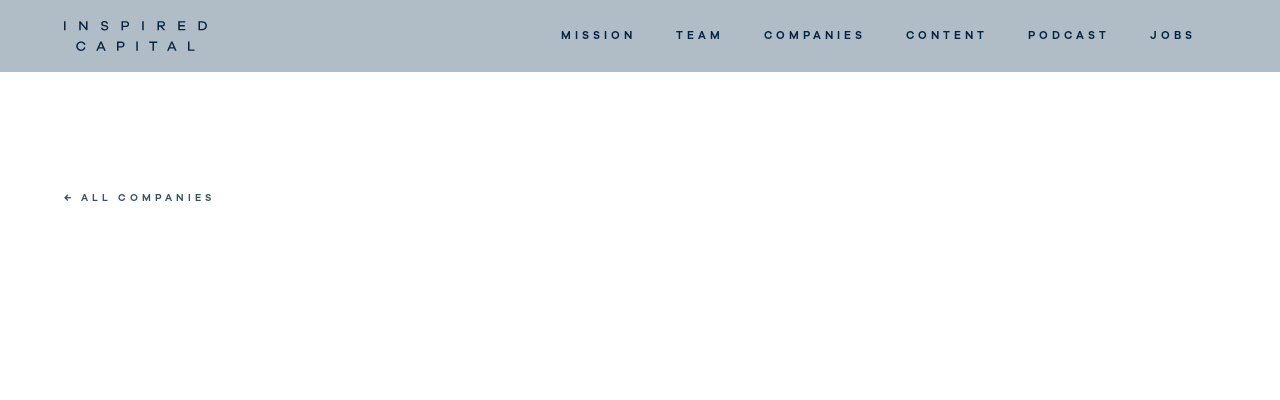

--- FILE ---
content_type: text/html
request_url: https://www.inspiredcapital.com/companies/kanmon
body_size: 6966
content:
<!DOCTYPE html><!-- Last Published: Thu Jan 15 2026 22:14:35 GMT+0000 (Coordinated Universal Time) --><html data-wf-domain="www.inspiredcapital.com" data-wf-page="6550dbbd09a9b72b15f5e253" data-wf-site="6550ccd8f224407ac9f2ebb0" lang="en" data-wf-collection="6550dbbd09a9b72b15f5e248" data-wf-item-slug="kanmon"><head><meta charset="utf-8"/><title>Kanmon | Inspired Capital Portfolio Company</title><meta content="Read about Kanmon. Kanmon is infrastructure for B2B business lending." name="description"/><meta content="Kanmon | Inspired Capital Portfolio Company" property="og:title"/><meta content="Read about Kanmon. Kanmon is infrastructure for B2B business lending." property="og:description"/><meta content="https://cdn.prod.website-files.com/6550dbbd729040d7cd658fef/65dfdd10b209e20761085228_Kanmon.avif" property="og:image"/><meta content="Kanmon | Inspired Capital Portfolio Company" property="twitter:title"/><meta content="Read about Kanmon. Kanmon is infrastructure for B2B business lending." property="twitter:description"/><meta content="https://cdn.prod.website-files.com/6550dbbd729040d7cd658fef/65dfdd10b209e20761085228_Kanmon.avif" property="twitter:image"/><meta property="og:type" content="website"/><meta content="summary_large_image" name="twitter:card"/><meta content="width=device-width, initial-scale=1" name="viewport"/><link href="https://cdn.prod.website-files.com/6550ccd8f224407ac9f2ebb0/css/inspired-capital.webflow.shared.3acc908d2.min.css" rel="stylesheet" type="text/css" integrity="sha384-OsyQjSgafkGUwSqrscFqFlQ76pAh0p56ddgEfjk1Oc0aa4SiupuS44Zy2cd2hLGR" crossorigin="anonymous"/><script type="text/javascript">!function(o,c){var n=c.documentElement,t=" w-mod-";n.className+=t+"js",("ontouchstart"in o||o.DocumentTouch&&c instanceof DocumentTouch)&&(n.className+=t+"touch")}(window,document);</script><link href="https://cdn.prod.website-files.com/6550ccd8f224407ac9f2ebb0/65e087a01d89a9514023762e_IC%20Favicon.png" rel="shortcut icon" type="image/x-icon"/><link href="https://cdn.prod.website-files.com/6550ccd8f224407ac9f2ebb0/65e087b95edd9c706e871bfa_IC%20Webclip.png" rel="apple-touch-icon"/><link href="https://www.inspiredcapital.com/companies/kanmon" rel="canonical"/><!-- Please keep this css code to improve the font quality-->
<style>
  * {
  -webkit-font-smoothing: antialiased;
  -moz-osx-font-smoothing: grayscale;
  -o-font-smoothing: antialiased;
}
</style>

<!-- Google tag (gtag.js) -->
<script async src="https://www.googletagmanager.com/gtag/js?id=G-LGBFB7VV50"></script>
<script>
  window.dataLayer = window.dataLayer || [];
  function gtag(){dataLayer.push(arguments);}
  gtag('js', new Date());

  gtag('config', 'G-LGBFB7VV50');
</script><meta property="og:url" content="www.inspiredcapital.com/companies/kanmon" /></head><body><div class="page-wrapper"><div class="global-styles w-embed"><style>

/* Focus state style for keyboard navigation for the focusable elements */
*[tabindex]:focus-visible,
  input[type="file"]:focus-visible {
   outline: 0.125rem solid #4d65ff;
   outline-offset: 0.125rem;
}

/* Get rid of top margin on first element in any rich text element */
.w-richtext > :not(div):first-child, .w-richtext > div:first-child > :first-child {
  margin-top: 0 !important;
}

/* Get rid of bottom margin on last element in any rich text element */
.w-richtext>:last-child, .w-richtext ol li:last-child, .w-richtext ul li:last-child {
	margin-bottom: 0 !important;
}

/* Prevent all click and hover interaction with an element */
.pointer-events-off {
	pointer-events: none;
}

/* Enables all click and hover interaction with an element */
.pointer-events-on {
  pointer-events: auto;
}

/* Create a class of .div-square which maintains a 1:1 dimension of a div */
.div-square::after {
	content: "";
	display: block;
	padding-bottom: 100%;
}

/* Make sure containers never lose their center alignment */
.container-medium,.container-small, .container-large {
	margin-right: auto !important;
  margin-left: auto !important;
}

/* 
Make the following elements inherit typography styles from the parent and not have hardcoded values. 
Important: You will not be able to style for example "All Links" in Designer with this CSS applied.
Uncomment this CSS to use it in the project. Leave this message for future hand-off.
*/
/*
a,
.w-input,
.w-select,
.w-tab-link,
.w-nav-link,
.w-dropdown-btn,
.w-dropdown-toggle,
.w-dropdown-link {
  color: inherit;
  text-decoration: inherit;
  font-size: inherit;
}
*/

/* Apply "..." after 3 lines of text */
.text-style-3lines {
	display: -webkit-box;
	overflow: hidden;
	-webkit-line-clamp: 3;
	-webkit-box-orient: vertical;
}

/* Apply "..." after 2 lines of text */
.text-style-2lines {
	display: -webkit-box;
	overflow: hidden;
	-webkit-line-clamp: 2;
	-webkit-box-orient: vertical;
}

/* Adds inline flex display */
.display-inlineflex {
  display: inline-flex;
}

/* These classes are never overwritten */
.hide {
  display: none !important;
}

@media screen and (max-width: 991px) {
    .hide, .hide-tablet {
        display: none !important;
    }
}
  @media screen and (max-width: 767px) {
    .hide-mobile-landscape{
      display: none !important;
    }
}
  @media screen and (max-width: 479px) {
    .hide-mobile{
      display: none !important;
    }
}
 
.margin-0 {
  margin: 0rem !important;
}
  
.padding-0 {
  padding: 0rem !important;
}

.spacing-clean {
padding: 0rem !important;
margin: 0rem !important;
}

.margin-top {
  margin-right: 0rem !important;
  margin-bottom: 0rem !important;
  margin-left: 0rem !important;
}

.padding-top {
  padding-right: 0rem !important;
  padding-bottom: 0rem !important;
  padding-left: 0rem !important;
}
  
.margin-right {
  margin-top: 0rem !important;
  margin-bottom: 0rem !important;
  margin-left: 0rem !important;
}

.padding-right {
  padding-top: 0rem !important;
  padding-bottom: 0rem !important;
  padding-left: 0rem !important;
}

.margin-bottom {
  margin-top: 0rem !important;
  margin-right: 0rem !important;
  margin-left: 0rem !important;
}

.padding-bottom {
  padding-top: 0rem !important;
  padding-right: 0rem !important;
  padding-left: 0rem !important;
}

.margin-left {
  margin-top: 0rem !important;
  margin-right: 0rem !important;
  margin-bottom: 0rem !important;
}
  
.padding-left {
  padding-top: 0rem !important;
  padding-right: 0rem !important;
  padding-bottom: 0rem !important;
}
  
.margin-horizontal {
  margin-top: 0rem !important;
  margin-bottom: 0rem !important;
}

.padding-horizontal {
  padding-top: 0rem !important;
  padding-bottom: 0rem !important;
}

.margin-vertical {
  margin-right: 0rem !important;
  margin-left: 0rem !important;
}
  
.padding-vertical {
  padding-right: 0rem !important;
  padding-left: 0rem !important;
}

/* Apply "..." at 100% width */
.truncate-width { 
		width: 100%; 
    white-space: nowrap; 
    overflow: hidden; 
    text-overflow: ellipsis; 
}
/* Removes native scrollbar */
.no-scrollbar {
    -ms-overflow-style: none;
    overflow: -moz-scrollbars-none; 
}

.no-scrollbar::-webkit-scrollbar {
    display: none;
}

</style></div><main class="main-wrapper"><div data-animation="default" class="navbar_component w-nav" data-easing2="ease" fs-scrolldisable-element="smart-nav" data-easing="ease" data-collapse="medium" data-w-id="91dda0d5-5da1-31d0-cba9-e3bc26ccd561" role="banner" data-duration="400"><main class="navbar_container"><a href="/" class="navbar_logo-link w-nav-brand"><img src="https://cdn.prod.website-files.com/6550ccd8f224407ac9f2ebb0/6550d8d62950cf2d2f89c22b_logo.svg" loading="lazy" width="143" alt="Inspired Capital - Company Logo" class="navbar_logo"/></a><nav role="navigation" class="navbar_menu w-nav-menu"><a data-w-id="91dda0d5-5da1-31d0-cba9-e3bc26ccd566" href="/mission" class="navbar_link-wrapper w-inline-block"><div class="navbar_link">Mission</div><img src="https://cdn.prod.website-files.com/6550ccd8f224407ac9f2ebb0/65836824a1feaa616ed2df6a_corrected_yellow_line.svg" loading="lazy" alt="" class="navbar_underline"/><img src="https://cdn.prod.website-files.com/6550ccd8f224407ac9f2ebb0/65836824a1feaa616ed2df6a_corrected_yellow_line.svg" loading="lazy" data-w-id="818bd727-251f-b0ce-0724-a467e873987d" alt="" class="navbar_underline is-static"/><div class="navbar_overlay"></div></a><a data-w-id="91dda0d5-5da1-31d0-cba9-e3bc26ccd56b" href="/team" class="navbar_link-wrapper w-inline-block"><div class="navbar_link">tEAM</div><img src="https://cdn.prod.website-files.com/6550ccd8f224407ac9f2ebb0/6550daa8864d515f870f6f46_highlighter-underline%20(1).webp" loading="lazy" alt="" class="navbar_underline"/><img src="https://cdn.prod.website-files.com/6550ccd8f224407ac9f2ebb0/6550daa8864d515f870f6f46_highlighter-underline%20(1).webp" loading="lazy" data-w-id="d8f59abe-5495-68e7-7908-9bb83905c3a4" alt="" class="navbar_underline is-static"/><div class="navbar_overlay"></div></a><a data-w-id="91dda0d5-5da1-31d0-cba9-e3bc26ccd570" href="/companies" class="navbar_link-wrapper w-inline-block"><div class="navbar_link">companies</div><img src="https://cdn.prod.website-files.com/6550ccd8f224407ac9f2ebb0/6550daa8864d515f870f6f46_highlighter-underline%20(1).webp" loading="lazy" alt="" class="navbar_underline"/><img src="https://cdn.prod.website-files.com/6550ccd8f224407ac9f2ebb0/6550daa8864d515f870f6f46_highlighter-underline%20(1).webp" loading="lazy" data-w-id="d713ca77-26a4-f67c-0573-e3c019d8175d" alt="" class="navbar_underline is-static"/><div class="navbar_overlay"></div></a><a data-w-id="91dda0d5-5da1-31d0-cba9-e3bc26ccd575" href="/content" class="navbar_link-wrapper w-inline-block"><div class="navbar_link">content</div><img src="https://cdn.prod.website-files.com/6550ccd8f224407ac9f2ebb0/6550daa8864d515f870f6f46_highlighter-underline%20(1).webp" loading="lazy" alt="" class="navbar_underline"/><img src="https://cdn.prod.website-files.com/6550ccd8f224407ac9f2ebb0/6550daa8864d515f870f6f46_highlighter-underline%20(1).webp" loading="lazy" alt="" class="navbar_underline is-static"/><div class="navbar_overlay"></div></a><a data-w-id="1548edbb-59dd-7b04-7c12-29e04c087a00" href="/content/podcasts" class="navbar_link-wrapper w-inline-block"><div class="navbar_link">Podcast</div><img src="https://cdn.prod.website-files.com/6550ccd8f224407ac9f2ebb0/6550daa8864d515f870f6f46_highlighter-underline%20(1).webp" loading="lazy" alt="" class="navbar_underline"/><img src="https://cdn.prod.website-files.com/6550ccd8f224407ac9f2ebb0/6550daa8864d515f870f6f46_highlighter-underline%20(1).webp" loading="lazy" alt="" class="navbar_underline is-static"/><div class="navbar_overlay"></div></a><a data-w-id="91dda0d5-5da1-31d0-cba9-e3bc26ccd57a" href="https://jobs.inspiredcapital.com/jobs" target="_blank" class="navbar_link-wrapper w-inline-block"><div class="navbar_link">JOBS</div><img src="https://cdn.prod.website-files.com/6550ccd8f224407ac9f2ebb0/6550daa8864d515f870f6f46_highlighter-underline%20(1).webp" loading="lazy" alt="" class="navbar_underline"/><img src="https://cdn.prod.website-files.com/6550ccd8f224407ac9f2ebb0/6550daa8864d515f870f6f46_highlighter-underline%20(1).webp" loading="lazy" alt="" class="navbar_underline is-static"/><div class="navbar_overlay"></div></a></nav><div class="navbar_menu-button w-nav-button"><div class="menu-icon1"><div class="menu-icon_line-top"></div><div class="menu-icon_line-middle"><div class="menu-icon_line-middle-inner"></div></div><div class="menu-icon_line-bottom"></div></div></div></main></div><section class="section_layout"><div class="padding-global"><div class="container-large"><div class="padding-section-large"><a href="/companies" class="text-style-backlink">← ALL COMPANIES</a><div class="margin-top margin-xlarge"><div class="w-layout-grid layout_component-4"><div id="w-node-_354f893b-a2ee-e019-f5bd-9b06ea9416be-15f5e253" data-w-id="354f893b-a2ee-e019-f5bd-9b06ea9416be" style="opacity:0" class="layout_image-wrapper-2"><img loading="lazy" alt="Kanmon" src="https://cdn.prod.website-files.com/6550dbbd729040d7cd658fef/65dfdd10b209e20761085228_Kanmon.avif" sizes="100vw" srcset="https://cdn.prod.website-files.com/6550dbbd729040d7cd658fef/65dfdd10b209e20761085228_Kanmon-p-500.avif 500w, https://cdn.prod.website-files.com/6550dbbd729040d7cd658fef/65dfdd10b209e20761085228_Kanmon.avif 800w" class="layout_image-2 is-companies"/></div><div id="w-node-fa518f05-cf7e-7866-c72d-beb36c178a09-15f5e253" data-w-id="fa518f05-cf7e-7866-c72d-beb36c178a09" style="opacity:0" class="layout_content"><div class="margin-bottom margin-xsmall"><div class="heading_underline-wrapper"><h1 class="heading-style-h2 z-index-2">Kanmon</h1><img src="https://cdn.prod.website-files.com/6550ccd8f224407ac9f2ebb0/6550daa8864d515f870f6f46_highlighter-underline%20(1).webp" loading="lazy" style="opacity:0" data-w-id="bb159692-d462-92ac-fcab-18c7afe400cb" alt="" class="heading_underline z-index-1"/></div></div><div class="layout_content-item"><div class="text-size-small text-weight-medium">Founders</div><div id="w-node-b76a6525-457d-752e-7e26-8f8419e2240e-15f5e253" class="text-size-medium">Mengxi Lu, Rohit Sharma</div></div><div class="layout_content-item"><div class="text-size-small text-weight-medium">Year Invested</div><div id="w-node-c0c06f6a-3192-eafc-988e-e9453ac7a457-15f5e253" class="text-size-medium">2021</div></div><div class="layout_content-item"><div class="text-size-small text-weight-medium">About</div><div id="w-node-_02d68848-6c42-d86c-e515-b767e7258844-15f5e253" class="company-rich w-richtext"><p>Kanmon is infrastructure for B2B business lending.</p></div></div><div class="layout_content-item"><div class="text-size-small text-weight-medium">Links</div><a id="w-node-_4c68ab1c-95af-bbc1-f862-43216b1570d4-15f5e253" href="https://www.kanmonhq.com/" target="_blank" class="text-size-medium">kanmonhq.com</a></div><div class="layout_content-item"><div class="text-size-small text-weight-medium">Open Roles</div><a href="https://jobs.inspiredcapital.com/companies/kanmon" id="w-node-_83d98355-760a-e531-3fb2-aaa11c31e983-15f5e253" class="text-size-medium">Apply</a></div><div class="layout_content-item"><div class="text-size-small text-weight-medium">Social</div><div class="social-icons_component"><div class="w-layout-grid social-icons_list"><a href="https://www.linkedin.com/company/kanmon/" target="_blank" class="social-icons_link w-inline-block"><div class="icon-embed-xsmall w-embed"><svg width="100%" height="100%" viewBox="0 0 24 24" fill="none" xmlns="http://www.w3.org/2000/svg">
<path fill-rule="evenodd" clip-rule="evenodd" d="M4.5 3C3.67157 3 3 3.67157 3 4.5V19.5C3 20.3284 3.67157 21 4.5 21H19.5C20.3284 21 21 20.3284 21 19.5V4.5C21 3.67157 20.3284 3 19.5 3H4.5ZM8.52076 7.00272C8.52639 7.95897 7.81061 8.54819 6.96123 8.54397C6.16107 8.53975 5.46357 7.90272 5.46779 7.00413C5.47201 6.15897 6.13998 5.47975 7.00764 5.49944C7.88795 5.51913 8.52639 6.1646 8.52076 7.00272ZM12.2797 9.76176H9.75971H9.7583V18.3216H12.4217V18.1219C12.4217 17.742 12.4214 17.362 12.4211 16.9819V16.9818V16.9816V16.9815V16.9812C12.4203 15.9674 12.4194 14.9532 12.4246 13.9397C12.426 13.6936 12.4372 13.4377 12.5005 13.2028C12.7381 12.3253 13.5271 11.7586 14.4074 11.8979C14.9727 11.9864 15.3467 12.3141 15.5042 12.8471C15.6013 13.1803 15.6449 13.5389 15.6491 13.8863C15.6605 14.9339 15.6589 15.9815 15.6573 17.0292V17.0294C15.6567 17.3992 15.6561 17.769 15.6561 18.1388V18.3202H18.328V18.1149C18.328 17.6629 18.3278 17.211 18.3275 16.7591V16.759V16.7588C18.327 15.6293 18.3264 14.5001 18.3294 13.3702C18.3308 12.8597 18.276 12.3563 18.1508 11.8627C17.9638 11.1286 17.5771 10.5211 16.9485 10.0824C16.5027 9.77019 16.0133 9.5691 15.4663 9.5466C15.404 9.54401 15.3412 9.54062 15.2781 9.53721L15.2781 9.53721L15.2781 9.53721C14.9984 9.52209 14.7141 9.50673 14.4467 9.56066C13.6817 9.71394 13.0096 10.0641 12.5019 10.6814C12.4429 10.7522 12.3852 10.8241 12.2991 10.9314L12.2991 10.9315L12.2797 10.9557V9.76176ZM5.68164 18.3244H8.33242V9.76733H5.68164V18.3244Z" fill="CurrentColor"/>
</svg></div></a><a href="#" class="social-icons_link w-inline-block w-condition-invisible"><div class="icon-embed-xsmall w-embed"><svg width="100%" height="100%" viewBox="0 0 24 24" fill="none" xmlns="http://www.w3.org/2000/svg">
<path fill-rule="evenodd" clip-rule="evenodd" d="M16 3H8C5.23858 3 3 5.23858 3 8V16C3 18.7614 5.23858 21 8 21H16C18.7614 21 21 18.7614 21 16V8C21 5.23858 18.7614 3 16 3ZM19.25 16C19.2445 17.7926 17.7926 19.2445 16 19.25H8C6.20735 19.2445 4.75549 17.7926 4.75 16V8C4.75549 6.20735 6.20735 4.75549 8 4.75H16C17.7926 4.75549 19.2445 6.20735 19.25 8V16ZM16.75 8.25C17.3023 8.25 17.75 7.80228 17.75 7.25C17.75 6.69772 17.3023 6.25 16.75 6.25C16.1977 6.25 15.75 6.69772 15.75 7.25C15.75 7.80228 16.1977 8.25 16.75 8.25ZM12 7.5C9.51472 7.5 7.5 9.51472 7.5 12C7.5 14.4853 9.51472 16.5 12 16.5C14.4853 16.5 16.5 14.4853 16.5 12C16.5027 10.8057 16.0294 9.65957 15.1849 8.81508C14.3404 7.97059 13.1943 7.49734 12 7.5ZM9.25 12C9.25 13.5188 10.4812 14.75 12 14.75C13.5188 14.75 14.75 13.5188 14.75 12C14.75 10.4812 13.5188 9.25 12 9.25C10.4812 9.25 9.25 10.4812 9.25 12Z" fill="CurrentColor"/>
</svg></div></a><a href="https://twitter.com/KanmonHQ" target="_blank" class="social-icons_link w-inline-block"><div class="icon-embed-xsmall w-embed"><svg width="100%" height="100%" viewBox="0 0 24 24" fill="none" xmlns="http://www.w3.org/2000/svg">
<path d="M17.1761 4H19.9362L13.9061 10.7774L21 20H15.4456L11.0951 14.4066L6.11723 20H3.35544L9.80517 12.7508L3 4H8.69545L12.6279 9.11262L17.1761 4ZM16.2073 18.3754H17.7368L7.86441 5.53928H6.2232L16.2073 18.3754Z" fill="CurrentColor"/>
</svg></div></a></div></div></div></div></div></div></div></div></div></section><section class="section_blog background-slate-blue w-condition-invisible"><div class="padding-global"><div class="container-large"><div class="padding-section-small"><div class="margin-bottom margin-xxlarge"><div class="text-align-center"><div class="max-width-large align-center"></div></div></div><div class="w-dyn-list"><div class="w-dyn-empty"><div>No items found.</div></div></div><div class="margin-top margin-large"><div data-w-id="d245d00d-0785-2fdd-8e21-1f2e06b90a18" style="opacity:0" class="button-group is-center"><a href="/content" class="button is-secondary w-button">view all articles</a></div></div></div></div></div></section><footer class="footer_component"><div class="padding-global"><div class="container-large"><div class="padding-vertical padding-xxlarge"><div class="w-layout-grid footer_top-wrapper"><div class="w-layout-grid footer_left-wrapper"><div class="footer_link-list"><div class="margin-bottom margin-tiny"><div class="footer_column-heading">Contact</div></div><a href="mailto:hello@inspiredcapital.com" class="footer_link">hello@inspiredcapital.com</a></div><div id="w-node-_90c27356-d5b2-326e-0c89-f9471ec2ff3b-4f0796d1" class="footer_link-list"><div class="margin-bottom margin-tiny"><div class="footer_column-heading">Focus</div></div><div class="w-layout-hflex footer_link-wrapper"><div class="w-dyn-list"><div role="list" class="w-dyn-items"><div role="listitem" class="w-dyn-item"><a href="/focus-areas/industrial" class="footer_link">Industrial</a></div><div role="listitem" class="w-dyn-item"><a href="/focus-areas/ai-transformation" class="footer_link">AI Transformation</a></div><div role="listitem" class="w-dyn-item"><a href="/focus-areas/fintech" class="footer_link">Fintech</a></div><div role="listitem" class="w-dyn-item"><a href="/focus-areas/healthcare" class="footer_link">Healthcare</a></div><div role="listitem" class="w-dyn-item"><a href="/focus-areas/labor-education" class="footer_link">Labor &amp; Education</a></div><div role="listitem" class="w-dyn-item"><a href="/focus-areas/new-frontier" class="footer_link">New Frontier</a></div></div></div></div></div></div><div class="footer_right-wrapper"><div class="margin-bottom margin-xsmall"><div class="footer_column-heading">Stay in Touch</div></div><div class="margin-bottom margin-xsmall"><div class="footer_text">Subscribe to our newsletter for firm news, portfolio company updates, and more.</div></div><div class="footer_form-block w-form"><form id="wf-form-Footer-Email-Form" name="wf-form-Footer-Email-Form" data-name="Footer Email Form" method="get" class="footer_form" data-wf-page-id="6550dbbd09a9b72b15f5e253" data-wf-element-id="2c06f4bd-6e16-7eb8-6a61-f3d24f07970c"><input class="form-input is-footer w-input" maxlength="256" name="Email" data-name="Email" placeholder="Enter your email" type="email" id="Email-5" required=""/><a href="#" class="button w-button">Subscribe</a></form><div class="success-message w-form-done"><div class="footer_text is-success">Thank you! Your submission has been received!</div></div><div class="error-message w-form-fail"><div class="footer_text is-error">Oops! Something went wrong while submitting the form. Please try again.</div></div></div></div><div id="w-node-_2c06f4bd-6e16-7eb8-6a61-f3d24f0796e1-4f0796d1" class="footer_link-list is_socials"><div class="margin-bottom margin-tiny"><div class="footer_column-heading">Follow</div></div><div class="div-block-2"><a aria-label="Linkedin Profile Link" href="https://www.linkedin.com/company/inspired-capital-partners/" target="_blank" class="social_footer-link w-inline-block"><div class="icon-embed-xsmall w-embed"><svg width="100%" height="100%" viewBox="0 0 24 24" fill="none" xmlns="http://www.w3.org/2000/svg">
<title> Linkedin Profile Link </title>
<path fill-rule="evenodd" clip-rule="evenodd" d="M4.5 3C3.67157 3 3 3.67157 3 4.5V19.5C3 20.3284 3.67157 21 4.5 21H19.5C20.3284 21 21 20.3284 21 19.5V4.5C21 3.67157 20.3284 3 19.5 3H4.5ZM8.52076 7.00272C8.52639 7.95897 7.81061 8.54819 6.96123 8.54397C6.16107 8.53975 5.46357 7.90272 5.46779 7.00413C5.47201 6.15897 6.13998 5.47975 7.00764 5.49944C7.88795 5.51913 8.52639 6.1646 8.52076 7.00272ZM12.2797 9.76176H9.75971H9.7583V18.3216H12.4217V18.1219C12.4217 17.742 12.4214 17.362 12.4211 16.9819V16.9818V16.9816V16.9815V16.9812C12.4203 15.9674 12.4194 14.9532 12.4246 13.9397C12.426 13.6936 12.4372 13.4377 12.5005 13.2028C12.7381 12.3253 13.5271 11.7586 14.4074 11.8979C14.9727 11.9864 15.3467 12.3141 15.5042 12.8471C15.6013 13.1803 15.6449 13.5389 15.6491 13.8863C15.6605 14.9339 15.6589 15.9815 15.6573 17.0292V17.0294C15.6567 17.3992 15.6561 17.769 15.6561 18.1388V18.3202H18.328V18.1149C18.328 17.6629 18.3278 17.211 18.3275 16.7591V16.759V16.7588C18.327 15.6293 18.3264 14.5001 18.3294 13.3702C18.3308 12.8597 18.276 12.3563 18.1508 11.8627C17.9638 11.1286 17.5771 10.5211 16.9485 10.0824C16.5027 9.77019 16.0133 9.5691 15.4663 9.5466C15.404 9.54401 15.3412 9.54062 15.2781 9.53721L15.2781 9.53721L15.2781 9.53721C14.9984 9.52209 14.7141 9.50673 14.4467 9.56066C13.6817 9.71394 13.0096 10.0641 12.5019 10.6814C12.4429 10.7522 12.3852 10.8241 12.2991 10.9314L12.2991 10.9315L12.2797 10.9557V9.76176ZM5.68164 18.3244H8.33242V9.76733H5.68164V18.3244Z" fill="CurrentColor"/>
</svg></div></a><a aria-label="Instagram Profile Link" href="https://www.instagram.com/inspiredcapital/" target="_blank" class="social_footer-link w-inline-block"><div class="icon-embed-xsmall w-embed"><svg width="100%" height="100%" viewBox="0 0 24 24" fill="none" xmlns="http://www.w3.org/2000/svg">
<title> Instagram Profile Link </title>
<path fill-rule="evenodd" clip-rule="evenodd" d="M16 3H8C5.23858 3 3 5.23858 3 8V16C3 18.7614 5.23858 21 8 21H16C18.7614 21 21 18.7614 21 16V8C21 5.23858 18.7614 3 16 3ZM19.25 16C19.2445 17.7926 17.7926 19.2445 16 19.25H8C6.20735 19.2445 4.75549 17.7926 4.75 16V8C4.75549 6.20735 6.20735 4.75549 8 4.75H16C17.7926 4.75549 19.2445 6.20735 19.25 8V16ZM16.75 8.25C17.3023 8.25 17.75 7.80228 17.75 7.25C17.75 6.69772 17.3023 6.25 16.75 6.25C16.1977 6.25 15.75 6.69772 15.75 7.25C15.75 7.80228 16.1977 8.25 16.75 8.25ZM12 7.5C9.51472 7.5 7.5 9.51472 7.5 12C7.5 14.4853 9.51472 16.5 12 16.5C14.4853 16.5 16.5 14.4853 16.5 12C16.5027 10.8057 16.0294 9.65957 15.1849 8.81508C14.3404 7.97059 13.1943 7.49734 12 7.5ZM9.25 12C9.25 13.5188 10.4812 14.75 12 14.75C13.5188 14.75 14.75 13.5188 14.75 12C14.75 10.4812 13.5188 9.25 12 9.25C10.4812 9.25 9.25 10.4812 9.25 12Z" fill="CurrentColor"/>
</svg></div></a><a aria-label="Twitter (X) Profile Link" href="https://twitter.com/inspiredcap" target="_blank" class="social_footer-link w-inline-block"><div class="icon-embed-xsmall w-embed"><svg width="100%" height="100%" viewBox="0 0 24 24" fill="none" xmlns="http://www.w3.org/2000/svg">
<title> Twitter (X) Profile Link </title>
<path d="M17.1761 4H19.9362L13.9061 10.7774L21 20H15.4456L11.0951 14.4066L6.11723 20H3.35544L9.80517 12.7508L3 4H8.69545L12.6279 9.11262L17.1761 4ZM16.2073 18.3754H17.7368L7.86441 5.53928H6.2232L16.2073 18.3754Z" fill="CurrentColor"/>
</svg></div></a></div></div><div id="w-node-_2c06f4bd-6e16-7eb8-6a61-f3d24f0796d7-4f0796d1" class="footer_link-list is_copyright"><div class="margin-bottom margin-tiny"><div class="footer_column-heading">Inspired Capital</div></div><div class="footer_copyright">© Inspired Capital 2025</div></div></div></div></div></div></footer></main></div><script src="https://d3e54v103j8qbb.cloudfront.net/js/jquery-3.5.1.min.dc5e7f18c8.js?site=6550ccd8f224407ac9f2ebb0" type="text/javascript" integrity="sha256-9/aliU8dGd2tb6OSsuzixeV4y/faTqgFtohetphbbj0=" crossorigin="anonymous"></script><script src="https://cdn.prod.website-files.com/6550ccd8f224407ac9f2ebb0/js/webflow.schunk.36b8fb49256177c8.js" type="text/javascript" integrity="sha384-4abIlA5/v7XaW1HMXKBgnUuhnjBYJ/Z9C1OSg4OhmVw9O3QeHJ/qJqFBERCDPv7G" crossorigin="anonymous"></script><script src="https://cdn.prod.website-files.com/6550ccd8f224407ac9f2ebb0/js/webflow.schunk.daeab1f6c2d32559.js" type="text/javascript" integrity="sha384-6qvb2iUa9LMbVGcSF3obKzyBu6ApgSsHbdU3YXaIMnGcf/yB0vGtqjlTG5V+1/3N" crossorigin="anonymous"></script><script src="https://cdn.prod.website-files.com/6550ccd8f224407ac9f2ebb0/js/webflow.cc0068bc.17ff79804b231ad4.js" type="text/javascript" integrity="sha384-oSKhK8LojWBKJ6oh5n84LXiEA1GohKP+Pg4IEqm+Jcz+1NnppowfKl6eOxGaOt/C" crossorigin="anonymous"></script></body></html>

--- FILE ---
content_type: text/css
request_url: https://cdn.prod.website-files.com/6550ccd8f224407ac9f2ebb0/css/inspired-capital.webflow.shared.3acc908d2.min.css
body_size: 19283
content:
html{-webkit-text-size-adjust:100%;-ms-text-size-adjust:100%;font-family:sans-serif}body{margin:0}article,aside,details,figcaption,figure,footer,header,hgroup,main,menu,nav,section,summary{display:block}audio,canvas,progress,video{vertical-align:baseline;display:inline-block}audio:not([controls]){height:0;display:none}[hidden],template{display:none}a{background-color:#0000}a:active,a:hover{outline:0}abbr[title]{border-bottom:1px dotted}b,strong{font-weight:700}dfn{font-style:italic}h1{margin:.67em 0;font-size:2em}mark{color:#000;background:#ff0}small{font-size:80%}sub,sup{vertical-align:baseline;font-size:75%;line-height:0;position:relative}sup{top:-.5em}sub{bottom:-.25em}img{border:0}svg:not(:root){overflow:hidden}hr{box-sizing:content-box;height:0}pre{overflow:auto}code,kbd,pre,samp{font-family:monospace;font-size:1em}button,input,optgroup,select,textarea{color:inherit;font:inherit;margin:0}button{overflow:visible}button,select{text-transform:none}button,html input[type=button],input[type=reset]{-webkit-appearance:button;cursor:pointer}button[disabled],html input[disabled]{cursor:default}button::-moz-focus-inner,input::-moz-focus-inner{border:0;padding:0}input{line-height:normal}input[type=checkbox],input[type=radio]{box-sizing:border-box;padding:0}input[type=number]::-webkit-inner-spin-button,input[type=number]::-webkit-outer-spin-button{height:auto}input[type=search]{-webkit-appearance:none}input[type=search]::-webkit-search-cancel-button,input[type=search]::-webkit-search-decoration{-webkit-appearance:none}legend{border:0;padding:0}textarea{overflow:auto}optgroup{font-weight:700}table{border-collapse:collapse;border-spacing:0}td,th{padding:0}@font-face{font-family:webflow-icons;src:url([data-uri])format("truetype");font-weight:400;font-style:normal}[class^=w-icon-],[class*=\ w-icon-]{speak:none;font-variant:normal;text-transform:none;-webkit-font-smoothing:antialiased;-moz-osx-font-smoothing:grayscale;font-style:normal;font-weight:400;line-height:1;font-family:webflow-icons!important}.w-icon-slider-right:before{content:""}.w-icon-slider-left:before{content:""}.w-icon-nav-menu:before{content:""}.w-icon-arrow-down:before,.w-icon-dropdown-toggle:before{content:""}.w-icon-file-upload-remove:before{content:""}.w-icon-file-upload-icon:before{content:""}*{box-sizing:border-box}html{height:100%}body{color:#333;background-color:#fff;min-height:100%;margin:0;font-family:Arial,sans-serif;font-size:14px;line-height:20px}img{vertical-align:middle;max-width:100%;display:inline-block}html.w-mod-touch *{background-attachment:scroll!important}.w-block{display:block}.w-inline-block{max-width:100%;display:inline-block}.w-clearfix:before,.w-clearfix:after{content:" ";grid-area:1/1/2/2;display:table}.w-clearfix:after{clear:both}.w-hidden{display:none}.w-button{color:#fff;line-height:inherit;cursor:pointer;background-color:#3898ec;border:0;border-radius:0;padding:9px 15px;text-decoration:none;display:inline-block}input.w-button{-webkit-appearance:button}html[data-w-dynpage] [data-w-cloak]{color:#0000!important}.w-code-block{margin:unset}pre.w-code-block code{all:inherit}.w-optimization{display:contents}.w-webflow-badge,.w-webflow-badge>img{box-sizing:unset;width:unset;height:unset;max-height:unset;max-width:unset;min-height:unset;min-width:unset;margin:unset;padding:unset;float:unset;clear:unset;border:unset;border-radius:unset;background:unset;background-image:unset;background-position:unset;background-size:unset;background-repeat:unset;background-origin:unset;background-clip:unset;background-attachment:unset;background-color:unset;box-shadow:unset;transform:unset;direction:unset;font-family:unset;font-weight:unset;color:unset;font-size:unset;line-height:unset;font-style:unset;font-variant:unset;text-align:unset;letter-spacing:unset;-webkit-text-decoration:unset;text-decoration:unset;text-indent:unset;text-transform:unset;list-style-type:unset;text-shadow:unset;vertical-align:unset;cursor:unset;white-space:unset;word-break:unset;word-spacing:unset;word-wrap:unset;transition:unset}.w-webflow-badge{white-space:nowrap;cursor:pointer;box-shadow:0 0 0 1px #0000001a,0 1px 3px #0000001a;visibility:visible!important;opacity:1!important;z-index:2147483647!important;color:#aaadb0!important;overflow:unset!important;background-color:#fff!important;border-radius:3px!important;width:auto!important;height:auto!important;margin:0!important;padding:6px!important;font-size:12px!important;line-height:14px!important;text-decoration:none!important;display:inline-block!important;position:fixed!important;inset:auto 12px 12px auto!important;transform:none!important}.w-webflow-badge>img{position:unset;visibility:unset!important;opacity:1!important;vertical-align:middle!important;display:inline-block!important}h1,h2,h3,h4,h5,h6{margin-bottom:10px;font-weight:700}h1{margin-top:20px;font-size:38px;line-height:44px}h2{margin-top:20px;font-size:32px;line-height:36px}h3{margin-top:20px;font-size:24px;line-height:30px}h4{margin-top:10px;font-size:18px;line-height:24px}h5{margin-top:10px;font-size:14px;line-height:20px}h6{margin-top:10px;font-size:12px;line-height:18px}p{margin-top:0;margin-bottom:10px}blockquote{border-left:5px solid #e2e2e2;margin:0 0 10px;padding:10px 20px;font-size:18px;line-height:22px}figure{margin:0 0 10px}ul,ol{margin-top:0;margin-bottom:10px;padding-left:40px}.w-list-unstyled{padding-left:0;list-style:none}.w-embed:before,.w-embed:after{content:" ";grid-area:1/1/2/2;display:table}.w-embed:after{clear:both}.w-video{width:100%;padding:0;position:relative}.w-video iframe,.w-video object,.w-video embed{border:none;width:100%;height:100%;position:absolute;top:0;left:0}fieldset{border:0;margin:0;padding:0}button,[type=button],[type=reset]{cursor:pointer;-webkit-appearance:button;border:0}.w-form{margin:0 0 15px}.w-form-done{text-align:center;background-color:#ddd;padding:20px;display:none}.w-form-fail{background-color:#ffdede;margin-top:10px;padding:10px;display:none}label{margin-bottom:5px;font-weight:700;display:block}.w-input,.w-select{color:#333;vertical-align:middle;background-color:#fff;border:1px solid #ccc;width:100%;height:38px;margin-bottom:10px;padding:8px 12px;font-size:14px;line-height:1.42857;display:block}.w-input::placeholder,.w-select::placeholder{color:#999}.w-input:focus,.w-select:focus{border-color:#3898ec;outline:0}.w-input[disabled],.w-select[disabled],.w-input[readonly],.w-select[readonly],fieldset[disabled] .w-input,fieldset[disabled] .w-select{cursor:not-allowed}.w-input[disabled]:not(.w-input-disabled),.w-select[disabled]:not(.w-input-disabled),.w-input[readonly],.w-select[readonly],fieldset[disabled]:not(.w-input-disabled) .w-input,fieldset[disabled]:not(.w-input-disabled) .w-select{background-color:#eee}textarea.w-input,textarea.w-select{height:auto}.w-select{background-color:#f3f3f3}.w-select[multiple]{height:auto}.w-form-label{cursor:pointer;margin-bottom:0;font-weight:400;display:inline-block}.w-radio{margin-bottom:5px;padding-left:20px;display:block}.w-radio:before,.w-radio:after{content:" ";grid-area:1/1/2/2;display:table}.w-radio:after{clear:both}.w-radio-input{float:left;margin:3px 0 0 -20px;line-height:normal}.w-file-upload{margin-bottom:10px;display:block}.w-file-upload-input{opacity:0;z-index:-100;width:.1px;height:.1px;position:absolute;overflow:hidden}.w-file-upload-default,.w-file-upload-uploading,.w-file-upload-success{color:#333;display:inline-block}.w-file-upload-error{margin-top:10px;display:block}.w-file-upload-default.w-hidden,.w-file-upload-uploading.w-hidden,.w-file-upload-error.w-hidden,.w-file-upload-success.w-hidden{display:none}.w-file-upload-uploading-btn{cursor:pointer;background-color:#fafafa;border:1px solid #ccc;margin:0;padding:8px 12px;font-size:14px;font-weight:400;display:flex}.w-file-upload-file{background-color:#fafafa;border:1px solid #ccc;flex-grow:1;justify-content:space-between;margin:0;padding:8px 9px 8px 11px;display:flex}.w-file-upload-file-name{font-size:14px;font-weight:400;display:block}.w-file-remove-link{cursor:pointer;width:auto;height:auto;margin-top:3px;margin-left:10px;padding:3px;display:block}.w-icon-file-upload-remove{margin:auto;font-size:10px}.w-file-upload-error-msg{color:#ea384c;padding:2px 0;display:inline-block}.w-file-upload-info{padding:0 12px;line-height:38px;display:inline-block}.w-file-upload-label{cursor:pointer;background-color:#fafafa;border:1px solid #ccc;margin:0;padding:8px 12px;font-size:14px;font-weight:400;display:inline-block}.w-icon-file-upload-icon,.w-icon-file-upload-uploading{width:20px;margin-right:8px;display:inline-block}.w-icon-file-upload-uploading{height:20px}.w-container{max-width:940px;margin-left:auto;margin-right:auto}.w-container:before,.w-container:after{content:" ";grid-area:1/1/2/2;display:table}.w-container:after{clear:both}.w-container .w-row{margin-left:-10px;margin-right:-10px}.w-row:before,.w-row:after{content:" ";grid-area:1/1/2/2;display:table}.w-row:after{clear:both}.w-row .w-row{margin-left:0;margin-right:0}.w-col{float:left;width:100%;min-height:1px;padding-left:10px;padding-right:10px;position:relative}.w-col .w-col{padding-left:0;padding-right:0}.w-col-1{width:8.33333%}.w-col-2{width:16.6667%}.w-col-3{width:25%}.w-col-4{width:33.3333%}.w-col-5{width:41.6667%}.w-col-6{width:50%}.w-col-7{width:58.3333%}.w-col-8{width:66.6667%}.w-col-9{width:75%}.w-col-10{width:83.3333%}.w-col-11{width:91.6667%}.w-col-12{width:100%}.w-hidden-main{display:none!important}@media screen and (max-width:991px){.w-container{max-width:728px}.w-hidden-main{display:inherit!important}.w-hidden-medium{display:none!important}.w-col-medium-1{width:8.33333%}.w-col-medium-2{width:16.6667%}.w-col-medium-3{width:25%}.w-col-medium-4{width:33.3333%}.w-col-medium-5{width:41.6667%}.w-col-medium-6{width:50%}.w-col-medium-7{width:58.3333%}.w-col-medium-8{width:66.6667%}.w-col-medium-9{width:75%}.w-col-medium-10{width:83.3333%}.w-col-medium-11{width:91.6667%}.w-col-medium-12{width:100%}.w-col-stack{width:100%;left:auto;right:auto}}@media screen and (max-width:767px){.w-hidden-main,.w-hidden-medium{display:inherit!important}.w-hidden-small{display:none!important}.w-row,.w-container .w-row{margin-left:0;margin-right:0}.w-col{width:100%;left:auto;right:auto}.w-col-small-1{width:8.33333%}.w-col-small-2{width:16.6667%}.w-col-small-3{width:25%}.w-col-small-4{width:33.3333%}.w-col-small-5{width:41.6667%}.w-col-small-6{width:50%}.w-col-small-7{width:58.3333%}.w-col-small-8{width:66.6667%}.w-col-small-9{width:75%}.w-col-small-10{width:83.3333%}.w-col-small-11{width:91.6667%}.w-col-small-12{width:100%}}@media screen and (max-width:479px){.w-container{max-width:none}.w-hidden-main,.w-hidden-medium,.w-hidden-small{display:inherit!important}.w-hidden-tiny{display:none!important}.w-col{width:100%}.w-col-tiny-1{width:8.33333%}.w-col-tiny-2{width:16.6667%}.w-col-tiny-3{width:25%}.w-col-tiny-4{width:33.3333%}.w-col-tiny-5{width:41.6667%}.w-col-tiny-6{width:50%}.w-col-tiny-7{width:58.3333%}.w-col-tiny-8{width:66.6667%}.w-col-tiny-9{width:75%}.w-col-tiny-10{width:83.3333%}.w-col-tiny-11{width:91.6667%}.w-col-tiny-12{width:100%}}.w-widget{position:relative}.w-widget-map{width:100%;height:400px}.w-widget-map label{width:auto;display:inline}.w-widget-map img{max-width:inherit}.w-widget-map .gm-style-iw{text-align:center}.w-widget-map .gm-style-iw>button{display:none!important}.w-widget-twitter{overflow:hidden}.w-widget-twitter-count-shim{vertical-align:top;text-align:center;background:#fff;border:1px solid #758696;border-radius:3px;width:28px;height:20px;display:inline-block;position:relative}.w-widget-twitter-count-shim *{pointer-events:none;-webkit-user-select:none;user-select:none}.w-widget-twitter-count-shim .w-widget-twitter-count-inner{text-align:center;color:#999;font-family:serif;font-size:15px;line-height:12px;position:relative}.w-widget-twitter-count-shim .w-widget-twitter-count-clear{display:block;position:relative}.w-widget-twitter-count-shim.w--large{width:36px;height:28px}.w-widget-twitter-count-shim.w--large .w-widget-twitter-count-inner{font-size:18px;line-height:18px}.w-widget-twitter-count-shim:not(.w--vertical){margin-left:5px;margin-right:8px}.w-widget-twitter-count-shim:not(.w--vertical).w--large{margin-left:6px}.w-widget-twitter-count-shim:not(.w--vertical):before,.w-widget-twitter-count-shim:not(.w--vertical):after{content:" ";pointer-events:none;border:solid #0000;width:0;height:0;position:absolute;top:50%;left:0}.w-widget-twitter-count-shim:not(.w--vertical):before{border-width:4px;border-color:#75869600 #5d6c7b #75869600 #75869600;margin-top:-4px;margin-left:-9px}.w-widget-twitter-count-shim:not(.w--vertical).w--large:before{border-width:5px;margin-top:-5px;margin-left:-10px}.w-widget-twitter-count-shim:not(.w--vertical):after{border-width:4px;border-color:#fff0 #fff #fff0 #fff0;margin-top:-4px;margin-left:-8px}.w-widget-twitter-count-shim:not(.w--vertical).w--large:after{border-width:5px;margin-top:-5px;margin-left:-9px}.w-widget-twitter-count-shim.w--vertical{width:61px;height:33px;margin-bottom:8px}.w-widget-twitter-count-shim.w--vertical:before,.w-widget-twitter-count-shim.w--vertical:after{content:" ";pointer-events:none;border:solid #0000;width:0;height:0;position:absolute;top:100%;left:50%}.w-widget-twitter-count-shim.w--vertical:before{border-width:5px;border-color:#5d6c7b #75869600 #75869600;margin-left:-5px}.w-widget-twitter-count-shim.w--vertical:after{border-width:4px;border-color:#fff #fff0 #fff0;margin-left:-4px}.w-widget-twitter-count-shim.w--vertical .w-widget-twitter-count-inner{font-size:18px;line-height:22px}.w-widget-twitter-count-shim.w--vertical.w--large{width:76px}.w-background-video{color:#fff;height:500px;position:relative;overflow:hidden}.w-background-video>video{object-fit:cover;z-index:-100;background-position:50%;background-size:cover;width:100%;height:100%;margin:auto;position:absolute;inset:-100%}.w-background-video>video::-webkit-media-controls-start-playback-button{-webkit-appearance:none;display:none!important}.w-background-video--control{background-color:#0000;padding:0;position:absolute;bottom:1em;right:1em}.w-background-video--control>[hidden]{display:none!important}.w-slider{text-align:center;clear:both;-webkit-tap-highlight-color:#0000;tap-highlight-color:#0000;background:#ddd;height:300px;position:relative}.w-slider-mask{z-index:1;white-space:nowrap;height:100%;display:block;position:relative;left:0;right:0;overflow:hidden}.w-slide{vertical-align:top;white-space:normal;text-align:left;width:100%;height:100%;display:inline-block;position:relative}.w-slider-nav{z-index:2;text-align:center;-webkit-tap-highlight-color:#0000;tap-highlight-color:#0000;height:40px;margin:auto;padding-top:10px;position:absolute;inset:auto 0 0}.w-slider-nav.w-round>div{border-radius:100%}.w-slider-nav.w-num>div{font-size:inherit;line-height:inherit;width:auto;height:auto;padding:.2em .5em}.w-slider-nav.w-shadow>div{box-shadow:0 0 3px #3336}.w-slider-nav-invert{color:#fff}.w-slider-nav-invert>div{background-color:#2226}.w-slider-nav-invert>div.w-active{background-color:#222}.w-slider-dot{cursor:pointer;background-color:#fff6;width:1em;height:1em;margin:0 3px .5em;transition:background-color .1s,color .1s;display:inline-block;position:relative}.w-slider-dot.w-active{background-color:#fff}.w-slider-dot:focus{outline:none;box-shadow:0 0 0 2px #fff}.w-slider-dot:focus.w-active{box-shadow:none}.w-slider-arrow-left,.w-slider-arrow-right{cursor:pointer;color:#fff;-webkit-tap-highlight-color:#0000;tap-highlight-color:#0000;-webkit-user-select:none;user-select:none;width:80px;margin:auto;font-size:40px;position:absolute;inset:0;overflow:hidden}.w-slider-arrow-left [class^=w-icon-],.w-slider-arrow-right [class^=w-icon-],.w-slider-arrow-left [class*=\ w-icon-],.w-slider-arrow-right [class*=\ w-icon-]{position:absolute}.w-slider-arrow-left:focus,.w-slider-arrow-right:focus{outline:0}.w-slider-arrow-left{z-index:3;right:auto}.w-slider-arrow-right{z-index:4;left:auto}.w-icon-slider-left,.w-icon-slider-right{width:1em;height:1em;margin:auto;inset:0}.w-slider-aria-label{clip:rect(0 0 0 0);border:0;width:1px;height:1px;margin:-1px;padding:0;position:absolute;overflow:hidden}.w-slider-force-show{display:block!important}.w-dropdown{text-align:left;z-index:900;margin-left:auto;margin-right:auto;display:inline-block;position:relative}.w-dropdown-btn,.w-dropdown-toggle,.w-dropdown-link{vertical-align:top;color:#222;text-align:left;white-space:nowrap;margin-left:auto;margin-right:auto;padding:20px;text-decoration:none;position:relative}.w-dropdown-toggle{-webkit-user-select:none;user-select:none;cursor:pointer;padding-right:40px;display:inline-block}.w-dropdown-toggle:focus{outline:0}.w-icon-dropdown-toggle{width:1em;height:1em;margin:auto 20px auto auto;position:absolute;top:0;bottom:0;right:0}.w-dropdown-list{background:#ddd;min-width:100%;display:none;position:absolute}.w-dropdown-list.w--open{display:block}.w-dropdown-link{color:#222;padding:10px 20px;display:block}.w-dropdown-link.w--current{color:#0082f3}.w-dropdown-link:focus{outline:0}@media screen and (max-width:767px){.w-nav-brand{padding-left:10px}}.w-lightbox-backdrop{cursor:auto;letter-spacing:normal;text-indent:0;text-shadow:none;text-transform:none;visibility:visible;white-space:normal;word-break:normal;word-spacing:normal;word-wrap:normal;color:#fff;text-align:center;z-index:2000;opacity:0;-webkit-user-select:none;-moz-user-select:none;-webkit-tap-highlight-color:transparent;background:#000000e6;outline:0;font-family:Helvetica Neue,Helvetica,Ubuntu,Segoe UI,Verdana,sans-serif;font-size:17px;font-style:normal;font-weight:300;line-height:1.2;list-style:disc;position:fixed;inset:0;-webkit-transform:translate(0)}.w-lightbox-backdrop,.w-lightbox-container{-webkit-overflow-scrolling:touch;height:100%;overflow:auto}.w-lightbox-content{height:100vh;position:relative;overflow:hidden}.w-lightbox-view{opacity:0;width:100vw;height:100vh;position:absolute}.w-lightbox-view:before{content:"";height:100vh}.w-lightbox-group,.w-lightbox-group .w-lightbox-view,.w-lightbox-group .w-lightbox-view:before{height:86vh}.w-lightbox-frame,.w-lightbox-view:before{vertical-align:middle;display:inline-block}.w-lightbox-figure{margin:0;position:relative}.w-lightbox-group .w-lightbox-figure{cursor:pointer}.w-lightbox-img{width:auto;max-width:none;height:auto}.w-lightbox-image{float:none;max-width:100vw;max-height:100vh;display:block}.w-lightbox-group .w-lightbox-image{max-height:86vh}.w-lightbox-caption{text-align:left;text-overflow:ellipsis;white-space:nowrap;background:#0006;padding:.5em 1em;position:absolute;bottom:0;left:0;right:0;overflow:hidden}.w-lightbox-embed{width:100%;height:100%;position:absolute;inset:0}.w-lightbox-control{cursor:pointer;background-position:50%;background-repeat:no-repeat;background-size:24px;width:4em;transition:all .3s;position:absolute;top:0}.w-lightbox-left{background-image:url([data-uri]);display:none;bottom:0;left:0}.w-lightbox-right{background-image:url([data-uri]);display:none;bottom:0;right:0}.w-lightbox-close{background-image:url([data-uri]);background-size:18px;height:2.6em;right:0}.w-lightbox-strip{white-space:nowrap;padding:0 1vh;line-height:0;position:absolute;bottom:0;left:0;right:0;overflow:auto hidden}.w-lightbox-item{box-sizing:content-box;cursor:pointer;width:10vh;padding:2vh 1vh;display:inline-block;-webkit-transform:translate(0,0)}.w-lightbox-active{opacity:.3}.w-lightbox-thumbnail{background:#222;height:10vh;position:relative;overflow:hidden}.w-lightbox-thumbnail-image{position:absolute;top:0;left:0}.w-lightbox-thumbnail .w-lightbox-tall{width:100%;top:50%;transform:translateY(-50%)}.w-lightbox-thumbnail .w-lightbox-wide{height:100%;left:50%;transform:translate(-50%)}.w-lightbox-spinner{box-sizing:border-box;border:5px solid #0006;border-radius:50%;width:40px;height:40px;margin-top:-20px;margin-left:-20px;animation:.8s linear infinite spin;position:absolute;top:50%;left:50%}.w-lightbox-spinner:after{content:"";border:3px solid #0000;border-bottom-color:#fff;border-radius:50%;position:absolute;inset:-4px}.w-lightbox-hide{display:none}.w-lightbox-noscroll{overflow:hidden}@media (min-width:768px){.w-lightbox-content{height:96vh;margin-top:2vh}.w-lightbox-view,.w-lightbox-view:before{height:96vh}.w-lightbox-group,.w-lightbox-group .w-lightbox-view,.w-lightbox-group .w-lightbox-view:before{height:84vh}.w-lightbox-image{max-width:96vw;max-height:96vh}.w-lightbox-group .w-lightbox-image{max-width:82.3vw;max-height:84vh}.w-lightbox-left,.w-lightbox-right{opacity:.5;display:block}.w-lightbox-close{opacity:.8}.w-lightbox-control:hover{opacity:1}}.w-lightbox-inactive,.w-lightbox-inactive:hover{opacity:0}.w-richtext:before,.w-richtext:after{content:" ";grid-area:1/1/2/2;display:table}.w-richtext:after{clear:both}.w-richtext[contenteditable=true]:before,.w-richtext[contenteditable=true]:after{white-space:initial}.w-richtext ol,.w-richtext ul{overflow:hidden}.w-richtext .w-richtext-figure-selected.w-richtext-figure-type-video div:after,.w-richtext .w-richtext-figure-selected[data-rt-type=video] div:after,.w-richtext .w-richtext-figure-selected.w-richtext-figure-type-image div,.w-richtext .w-richtext-figure-selected[data-rt-type=image] div{outline:2px solid #2895f7}.w-richtext figure.w-richtext-figure-type-video>div:after,.w-richtext figure[data-rt-type=video]>div:after{content:"";display:none;position:absolute;inset:0}.w-richtext figure{max-width:60%;position:relative}.w-richtext figure>div:before{cursor:default!important}.w-richtext figure img{width:100%}.w-richtext figure figcaption.w-richtext-figcaption-placeholder{opacity:.6}.w-richtext figure div{color:#0000;font-size:0}.w-richtext figure.w-richtext-figure-type-image,.w-richtext figure[data-rt-type=image]{display:table}.w-richtext figure.w-richtext-figure-type-image>div,.w-richtext figure[data-rt-type=image]>div{display:inline-block}.w-richtext figure.w-richtext-figure-type-image>figcaption,.w-richtext figure[data-rt-type=image]>figcaption{caption-side:bottom;display:table-caption}.w-richtext figure.w-richtext-figure-type-video,.w-richtext figure[data-rt-type=video]{width:60%;height:0}.w-richtext figure.w-richtext-figure-type-video iframe,.w-richtext figure[data-rt-type=video] iframe{width:100%;height:100%;position:absolute;top:0;left:0}.w-richtext figure.w-richtext-figure-type-video>div,.w-richtext figure[data-rt-type=video]>div{width:100%}.w-richtext figure.w-richtext-align-center{clear:both;margin-left:auto;margin-right:auto}.w-richtext figure.w-richtext-align-center.w-richtext-figure-type-image>div,.w-richtext figure.w-richtext-align-center[data-rt-type=image]>div{max-width:100%}.w-richtext figure.w-richtext-align-normal{clear:both}.w-richtext figure.w-richtext-align-fullwidth{text-align:center;clear:both;width:100%;max-width:100%;margin-left:auto;margin-right:auto;display:block}.w-richtext figure.w-richtext-align-fullwidth>div{padding-bottom:inherit;display:inline-block}.w-richtext figure.w-richtext-align-fullwidth>figcaption{display:block}.w-richtext figure.w-richtext-align-floatleft{float:left;clear:none;margin-right:15px}.w-richtext figure.w-richtext-align-floatright{float:right;clear:none;margin-left:15px}.w-nav{z-index:1000;background:#ddd;position:relative}.w-nav:before,.w-nav:after{content:" ";grid-area:1/1/2/2;display:table}.w-nav:after{clear:both}.w-nav-brand{float:left;color:#333;text-decoration:none;position:relative}.w-nav-link{vertical-align:top;color:#222;text-align:left;margin-left:auto;margin-right:auto;padding:20px;text-decoration:none;display:inline-block;position:relative}.w-nav-link.w--current{color:#0082f3}.w-nav-menu{float:right;position:relative}[data-nav-menu-open]{text-align:center;background:#c8c8c8;min-width:200px;position:absolute;top:100%;left:0;right:0;overflow:visible;display:block!important}.w--nav-link-open{display:block;position:relative}.w-nav-overlay{width:100%;display:none;position:absolute;top:100%;left:0;right:0;overflow:hidden}.w-nav-overlay [data-nav-menu-open]{top:0}.w-nav[data-animation=over-left] .w-nav-overlay{width:auto}.w-nav[data-animation=over-left] .w-nav-overlay,.w-nav[data-animation=over-left] [data-nav-menu-open]{z-index:1;top:0;right:auto}.w-nav[data-animation=over-right] .w-nav-overlay{width:auto}.w-nav[data-animation=over-right] .w-nav-overlay,.w-nav[data-animation=over-right] [data-nav-menu-open]{z-index:1;top:0;left:auto}.w-nav-button{float:right;cursor:pointer;-webkit-tap-highlight-color:#0000;tap-highlight-color:#0000;-webkit-user-select:none;user-select:none;padding:18px;font-size:24px;display:none;position:relative}.w-nav-button:focus{outline:0}.w-nav-button.w--open{color:#fff;background-color:#c8c8c8}.w-nav[data-collapse=all] .w-nav-menu{display:none}.w-nav[data-collapse=all] .w-nav-button,.w--nav-dropdown-open,.w--nav-dropdown-toggle-open{display:block}.w--nav-dropdown-list-open{position:static}@media screen and (max-width:991px){.w-nav[data-collapse=medium] .w-nav-menu{display:none}.w-nav[data-collapse=medium] .w-nav-button{display:block}}@media screen and (max-width:767px){.w-nav[data-collapse=small] .w-nav-menu{display:none}.w-nav[data-collapse=small] .w-nav-button{display:block}.w-nav-brand{padding-left:10px}}@media screen and (max-width:479px){.w-nav[data-collapse=tiny] .w-nav-menu{display:none}.w-nav[data-collapse=tiny] .w-nav-button{display:block}}.w-tabs{position:relative}.w-tabs:before,.w-tabs:after{content:" ";grid-area:1/1/2/2;display:table}.w-tabs:after{clear:both}.w-tab-menu{position:relative}.w-tab-link{vertical-align:top;text-align:left;cursor:pointer;color:#222;background-color:#ddd;padding:9px 30px;text-decoration:none;display:inline-block;position:relative}.w-tab-link.w--current{background-color:#c8c8c8}.w-tab-link:focus{outline:0}.w-tab-content{display:block;position:relative;overflow:hidden}.w-tab-pane{display:none;position:relative}.w--tab-active{display:block}@media screen and (max-width:479px){.w-tab-link{display:block}}.w-ix-emptyfix:after{content:""}@keyframes spin{0%{transform:rotate(0)}to{transform:rotate(360deg)}}.w-dyn-empty{background-color:#ddd;padding:10px}.w-dyn-hide,.w-dyn-bind-empty,.w-condition-invisible{display:none!important}.wf-layout-layout{display:grid}@font-face{font-family:Tiempos headline;src:url(https://cdn.prod.website-files.com/6550ccd8f224407ac9f2ebb0/65527b88ef670164d2e33823_TiemposHeadline-Light.otf)format("opentype");font-weight:300;font-style:normal;font-display:swap}@font-face{font-family:Tiempos headline;src:url(https://cdn.prod.website-files.com/6550ccd8f224407ac9f2ebb0/65527b880a5716e6b37443cb_TiemposHeadline-Medium.otf)format("opentype");font-weight:500;font-style:normal;font-display:swap}@font-face{font-family:Tiempos headline;src:url(https://cdn.prod.website-files.com/6550ccd8f224407ac9f2ebb0/65527b8842772c72040f890b_TiemposHeadline-Regular.otf)format("opentype");font-weight:400;font-style:normal;font-display:swap}@font-face{font-family:Galano Grotesque;src:url(https://cdn.prod.website-files.com/6550ccd8f224407ac9f2ebb0/6552854891f774550741ad3b_GalanoGrotesqueMedium.otf)format("opentype");font-weight:500;font-style:normal;font-display:swap}@font-face{font-family:Galano Grotesque;src:url(https://cdn.prod.website-files.com/6550ccd8f224407ac9f2ebb0/655285483dad74d212c359b4_GalanoGrotesqueHeavy.otf)format("opentype");font-weight:900;font-style:normal;font-display:swap}@font-face{font-family:Galano Grotesque;src:url(https://cdn.prod.website-files.com/6550ccd8f224407ac9f2ebb0/65528548ad462a15f2e990ba_GalanoGrotesqueThin.otf)format("opentype");font-weight:100;font-style:normal;font-display:swap}@font-face{font-family:Galano Grotesque;src:url(https://cdn.prod.website-files.com/6550ccd8f224407ac9f2ebb0/6552854893fd826f0cb4d70b_GalanoGrotesqueBold.otf)format("opentype");font-weight:700;font-style:normal;font-display:swap}@font-face{font-family:Galano Grotesque;src:url(https://cdn.prod.website-files.com/6550ccd8f224407ac9f2ebb0/655285489de7c969b8bc6385_GalanoGrotesqueSemiBold.otf)format("opentype");font-weight:600;font-style:normal;font-display:swap}@font-face{font-family:Galano Grotesque;src:url(https://cdn.prod.website-files.com/6550ccd8f224407ac9f2ebb0/655285486c00bb6ba9e2da7b_GalanoGrotesqueLight.otf)format("opentype");font-weight:300;font-style:normal;font-display:swap}@font-face{font-family:Galano Grotesque;src:url(https://cdn.prod.website-files.com/6550ccd8f224407ac9f2ebb0/65528548d57d3353a9605363_GalanoGrotesqueExtraLight.otf)format("opentype");font-weight:200;font-style:normal;font-display:swap}@font-face{font-family:Galano Grotesque;src:url(https://cdn.prod.website-files.com/6550ccd8f224407ac9f2ebb0/65528548206773ee0f964b2e_GalanoGrotesqueRegular.otf)format("opentype");font-weight:400;font-style:normal;font-display:swap}:root{--navy-blue:#012542;--black:black;--mid-blue:#355067;--yellow:#fdee29;--grey:#f1f2f3;--white:white;--slate-blue:#b0bcc6;--transparent:#fff0;--cream:#fdfdf7}.w-layout-hflex{flex-direction:row;align-items:flex-start;display:flex}.w-checkbox{margin-bottom:5px;padding-left:20px;display:block}.w-checkbox:before{content:" ";grid-area:1/1/2/2;display:table}.w-checkbox:after{content:" ";clear:both;grid-area:1/1/2/2;display:table}.w-checkbox-input{float:left;margin:4px 0 0 -20px;line-height:normal}.w-checkbox-input--inputType-custom{border:1px solid #ccc;border-radius:2px;width:12px;height:12px}.w-checkbox-input--inputType-custom.w--redirected-checked{background-color:#3898ec;background-image:url(https://d3e54v103j8qbb.cloudfront.net/static/custom-checkbox-checkmark.589d534424.svg);background-position:50%;background-repeat:no-repeat;background-size:cover;border-color:#3898ec}.w-checkbox-input--inputType-custom.w--redirected-focus{box-shadow:0 0 3px 1px #3898ec}.w-layout-grid{grid-row-gap:16px;grid-column-gap:16px;grid-template-rows:auto auto;grid-template-columns:1fr 1fr;grid-auto-columns:1fr;display:grid}.w-pagination-wrapper{flex-wrap:wrap;justify-content:center;display:flex}.w-pagination-previous{color:#333;background-color:#fafafa;border:1px solid #ccc;border-radius:2px;margin-left:10px;margin-right:10px;padding:9px 20px;font-size:14px;display:block}.w-pagination-previous-icon{margin-right:4px}.w-pagination-next{color:#333;background-color:#fafafa;border:1px solid #ccc;border-radius:2px;margin-left:10px;margin-right:10px;padding:9px 20px;font-size:14px;display:block}.w-page-count{text-align:center;width:100%;margin-top:20px}body{color:var(--navy-blue);font-family:Tiempos headline,sans-serif;font-size:1rem;font-weight:300;line-height:1.5}h1{color:var(--navy-blue);margin-top:0;margin-bottom:0;font-family:Tiempos headline,sans-serif;font-size:4.5rem;font-weight:300;line-height:1.2}h2{color:var(--navy-blue);margin-top:0;margin-bottom:0;font-family:Tiempos headline,sans-serif;font-size:3rem;font-weight:300;line-height:1.2}h3{color:var(--navy-blue);margin-top:0;margin-bottom:0;font-family:Tiempos headline,sans-serif;font-size:2.25rem;font-weight:300;line-height:1.2}h4{color:var(--navy-blue);margin-top:0;margin-bottom:0;font-family:Tiempos headline,sans-serif;font-size:2rem;font-weight:300;line-height:1.3}h5{color:var(--navy-blue);margin-top:0;margin-bottom:0;font-family:Tiempos headline,sans-serif;font-size:1.5rem;font-weight:300;line-height:1.4}h6{color:var(--navy-blue);margin-top:0;margin-bottom:0;font-family:Tiempos headline,sans-serif;font-size:1.25rem;font-weight:300;line-height:1.4}p{color:var(--navy-blue);margin-bottom:0}a{border-color:var(--black);color:var(--navy-blue);text-decoration:underline}a:hover{color:var(--mid-blue)}ul{margin-top:1rem;margin-bottom:1rem;padding-left:1.25rem}ol{margin-top:1rem;margin-bottom:1rem;padding-left:1.5rem}li{margin-top:.25rem;margin-bottom:.25rem;padding-left:.5rem}img{max-width:100%;display:inline-block}label{margin-bottom:.25rem;font-weight:500}blockquote{border-left:.1875rem solid var(--black);margin-bottom:0;padding:.75rem 1.25rem;font-size:1.25rem;line-height:1.5}figure{margin-top:3rem;margin-bottom:3rem}figcaption{text-align:center;margin-top:.25rem}.z-index-2{z-index:2;position:relative}.max-width-full{width:100%;max-width:none}.layer{justify-content:center;align-items:center;position:absolute;inset:0%}.overflow-hidden{overflow:hidden}.global-styles{display:block;position:fixed;inset:0% auto auto 0%}.z-index-1{z-index:1;position:relative}.hide{display:none}.text-style-link{text-decoration:underline}.text-style-link.text-color-yellow{color:var(--yellow)}.max-width-xlarge{width:100%;max-width:64rem}.max-width-medium{width:100%;max-width:40rem}.max-width-xsmall{width:100%;max-width:25rem}.max-width-xxsmall{width:100%;max-width:20rem}.container-large{width:100%;max-width:80rem;margin-left:auto;margin-right:auto}.max-width-xxlarge{width:100%;max-width:80rem}.align-center{margin-left:auto;margin-right:auto}.spacing-clean{margin:0;padding:0}.max-width-large{width:100%;max-width:48rem}.max-width-small{width:100%;max-width:30rem}.form-message-error{margin-top:.75rem;padding:.75rem}.utility_component{justify-content:center;align-items:center;width:100vw;max-width:100%;height:100vh;max-height:100%;padding-left:1.25rem;padding-right:1.25rem;display:flex}.utility_form-block{text-align:center;flex-direction:column;max-width:20rem;display:flex}.utility_form{flex-direction:column;align-items:stretch;display:flex}.utility_image{margin-bottom:.5rem;margin-left:auto;margin-right:auto}.container-medium{width:100%;max-width:64rem;margin-left:auto;margin-right:auto}.container-small{width:100%;max-width:48rem;margin-left:auto;margin-right:auto}.margin-tiny{margin:.25rem}.margin-xxsmall{margin:.5rem}.margin-xsmall{margin:1rem}.margin-small{margin:1.5rem}.margin-medium{margin:2rem}.margin-large{margin:3rem}.margin-xlarge{margin:4rem}.margin-xxlarge{margin:5rem}.margin-huge{margin:6rem}.margin-xhuge{margin:7rem}.margin-xxhuge{margin:10rem}.margin-0{margin:0}.padding-0{padding:0}.padding-tiny{padding:.25rem}.padding-xxsmall{padding:.5rem}.padding-xsmall{padding:1rem}.padding-small{padding:1.5rem}.padding-medium{padding:2rem}.padding-large{padding:3rem}.padding-xlarge{padding:4rem}.padding-xxlarge{padding:5rem}.padding-huge{padding:6rem}.padding-xhuge{padding:7rem}.padding-xxhuge{padding:10rem}.margin-top,.margin-top.margin-custom1,.margin-top.margin-huge,.margin-top.margin-small,.margin-top.margin-tiny,.margin-top.margin-custom3,.margin-top.margin-medium,.margin-top.margin-xxsmall,.margin-top.margin-xxhuge,.margin-top.margin-custom2,.margin-top.margin-xsmall,.margin-top.margin-large,.margin-top.margin-xxlarge,.margin-top.margin-xlarge,.margin-top.margin-0,.margin-top.margin-xhuge{margin-bottom:0;margin-left:0;margin-right:0}.margin-bottom,.margin-bottom.margin-xxlarge,.margin-bottom.margin-medium,.margin-bottom.margin-custom3,.margin-bottom.margin-custom1,.margin-bottom.margin-tiny,.margin-bottom.margin-small,.margin-bottom.margin-large,.margin-bottom.margin-0,.margin-bottom.margin-xlarge,.margin-bottom.margin-xhuge,.margin-bottom.margin-xxhuge,.margin-bottom.margin-huge,.margin-bottom.margin-xxsmall,.margin-bottom.margin-custom2,.margin-bottom.margin-xsmall{margin-top:0;margin-left:0;margin-right:0}.margin-left,.margin-left.margin-tiny,.margin-left.margin-xxlarge,.margin-left.margin-0,.margin-left.margin-small,.margin-left.margin-xsmall,.margin-left.margin-large,.margin-left.margin-huge,.margin-left.margin-xlarge,.margin-left.margin-custom3,.margin-left.margin-xxsmall,.margin-left.margin-custom1,.margin-left.margin-custom2,.margin-left.margin-xhuge,.margin-left.margin-xxhuge,.margin-left.margin-medium{margin-top:0;margin-bottom:0;margin-right:0}.margin-right,.margin-right.margin-huge,.margin-right.margin-xsmall,.margin-right.margin-xxhuge,.margin-right.margin-small,.margin-right.margin-medium,.margin-right.margin-xlarge,.margin-right.margin-custom3,.margin-right.margin-custom2,.margin-right.margin-xxsmall,.margin-right.margin-xhuge,.margin-right.margin-custom1,.margin-right.margin-large,.margin-right.margin-0,.margin-right.margin-xxlarge,.margin-right.margin-tiny{margin-top:0;margin-bottom:0;margin-left:0}.margin-vertical,.margin-vertical.margin-medium,.margin-vertical.margin-xlarge,.margin-vertical.margin-xxsmall,.margin-vertical.margin-xxlarge,.margin-vertical.margin-huge,.margin-vertical.margin-0,.margin-vertical.margin-xxhuge,.margin-vertical.margin-tiny,.margin-vertical.margin-xsmall,.margin-vertical.margin-custom1,.margin-vertical.margin-small,.margin-vertical.margin-large,.margin-vertical.margin-xhuge,.margin-vertical.margin-custom2,.margin-vertical.margin-custom3{margin-left:0;margin-right:0}.margin-horizontal,.margin-horizontal.margin-medium,.margin-horizontal.margin-tiny,.margin-horizontal.margin-custom3,.margin-horizontal.margin-0,.margin-horizontal.margin-xxlarge,.margin-horizontal.margin-xhuge,.margin-horizontal.margin-huge,.margin-horizontal.margin-xlarge,.margin-horizontal.margin-custom1,.margin-horizontal.margin-xxsmall,.margin-horizontal.margin-xsmall,.margin-horizontal.margin-large,.margin-horizontal.margin-custom2,.margin-horizontal.margin-small,.margin-horizontal.margin-xxhuge{margin-top:0;margin-bottom:0}.padding-top,.padding-top.padding-xhuge,.padding-top.padding-xxhuge,.padding-top.padding-0,.padding-top.padding-large,.padding-top.padding-custom2,.padding-top.padding-xlarge,.padding-top.padding-huge,.padding-top.padding-xxsmall,.padding-top.padding-custom3,.padding-top.padding-tiny,.padding-top.padding-medium,.padding-top.padding-xxlarge,.padding-top.padding-small,.padding-top.padding-xsmall,.padding-top.padding-custom1{padding-bottom:0;padding-left:0;padding-right:0}.padding-bottom,.padding-bottom.padding-xlarge,.padding-bottom.padding-small,.padding-bottom.padding-xxhuge,.padding-bottom.padding-large,.padding-bottom.padding-xhuge,.padding-bottom.padding-custom2,.padding-bottom.padding-xxsmall,.padding-bottom.padding-xxlarge,.padding-bottom.padding-custom3,.padding-bottom.padding-custom1,.padding-bottom.padding-xsmall,.padding-bottom.padding-huge,.padding-bottom.padding-tiny,.padding-bottom.padding-medium,.padding-bottom.padding-0{padding-top:0;padding-left:0;padding-right:0}.padding-left,.padding-left.padding-xhuge,.padding-left.padding-xlarge,.padding-left.padding-0,.padding-left.padding-small,.padding-left.padding-xsmall,.padding-left.padding-medium,.padding-left.padding-xxhuge,.padding-left.padding-huge,.padding-left.padding-custom1,.padding-left.padding-tiny,.padding-left.padding-xxsmall,.padding-left.padding-custom3,.padding-left.padding-custom2,.padding-left.padding-xxlarge,.padding-left.padding-large{padding-top:0;padding-bottom:0;padding-right:0}.padding-right,.padding-right.padding-xxhuge,.padding-right.padding-custom2,.padding-right.padding-large,.padding-right.padding-xlarge,.padding-right.padding-tiny,.padding-right.padding-custom3,.padding-right.padding-custom1,.padding-right.padding-xsmall,.padding-right.padding-xxlarge,.padding-right.padding-xxsmall,.padding-right.padding-medium,.padding-right.padding-xhuge,.padding-right.padding-huge,.padding-right.padding-0,.padding-right.padding-small{padding-top:0;padding-bottom:0;padding-left:0}.padding-vertical,.padding-vertical.padding-0,.padding-vertical.padding-xxhuge,.padding-vertical.padding-large,.padding-vertical.padding-custom3,.padding-vertical.padding-medium,.padding-vertical.padding-tiny,.padding-vertical.padding-xxlarge,.padding-vertical.padding-custom1,.padding-vertical.padding-xsmall,.padding-vertical.padding-xhuge,.padding-vertical.padding-xlarge,.padding-vertical.padding-custom2,.padding-vertical.padding-xxsmall,.padding-vertical.padding-huge,.padding-vertical.padding-small{padding-left:0;padding-right:0}.padding-horizontal,.padding-horizontal.padding-xxsmall,.padding-horizontal.padding-0,.padding-horizontal.padding-custom3,.padding-horizontal.padding-huge,.padding-horizontal.padding-xsmall,.padding-horizontal.padding-medium,.padding-horizontal.padding-xxlarge,.padding-horizontal.padding-large,.padding-horizontal.padding-xhuge,.padding-horizontal.padding-custom1,.padding-horizontal.padding-tiny,.padding-horizontal.padding-custom2,.padding-horizontal.padding-xxhuge,.padding-horizontal.padding-small,.padding-horizontal.padding-xlarge{padding-top:0;padding-bottom:0}.overflow-scroll{overflow:scroll}.overflow-auto{overflow:auto}.text-weight-medium{font-weight:500}.text-size-medium{color:var(--navy-blue);font-size:1.125rem}.margin-top-auto{margin-top:auto}.text-style-quote{border-left:.1875rem solid #000;margin-bottom:0;padding:.75rem 1.25rem;font-size:1.25rem;line-height:1.5}.icon-embed-small{flex-direction:column;justify-content:center;align-items:center;width:2rem;height:2rem;display:flex}.heading-style-h2{color:var(--navy-blue);font-family:Tiempos headline,sans-serif;font-size:3rem;font-weight:300;line-height:1.2}.rl-styleguide_tutorial-callout{grid-column-gap:2rem;background-color:#fff;border:1px solid #000;justify-content:space-between;align-items:center;padding:.75rem .75rem .75rem 1rem;display:flex}.rl-styleguide_heading{z-index:4;color:#fff;background-color:#000;padding:.25rem .5rem;position:sticky;top:0}.styleguide_grid-colours{grid-column-gap:1rem;grid-row-gap:1rem;grid-template-rows:auto;grid-template-columns:1fr 1fr 1fr}.background-color-gray{background-color:var(--grey)}.heading-style-h6{color:var(--navy-blue);font-family:Tiempos headline,sans-serif;font-size:1.25rem;font-weight:300;line-height:1.4}.rl-styleguide_item-row{grid-column-gap:1.5rem;grid-row-gap:0rem;grid-template-rows:auto;grid-template-columns:15rem 1fr;align-items:center}.icon-1x1-xsmall{width:1.5rem;height:1.5rem}.rl-styleguide_empty-space{z-index:-1;flex-direction:column;justify-content:space-between;align-items:flex-start;padding:2rem;display:flex;position:relative}.shadow-xxlarge{box-shadow:0 32px 64px -12px #00000024}.rl-styleguide_icons-list{grid-column-gap:1rem;grid-row-gap:1rem;flex-wrap:wrap;grid-template-rows:auto;grid-template-columns:1fr;grid-auto-columns:1fr;grid-auto-flow:column;display:grid}.icon-embed-medium{flex-direction:column;justify-content:center;align-items:center;width:3rem;height:3rem;display:flex}.form-radio{align-items:center;margin-bottom:0;padding-left:1.125rem;display:flex}.heading-style-h5{color:var(--navy-blue);font-family:Tiempos headline,sans-serif;font-size:1.5rem;font-weight:300;line-height:1.4}.text-style-strikethrough{text-decoration:line-through}.heading-style-h1{color:var(--navy-blue);font-family:Tiempos headline,sans-serif;font-size:4.5rem;font-weight:300;line-height:1.2}.form-checkbox-icon{border:1px solid var(--black);cursor:pointer;border-radius:0;width:1.125rem;min-width:1.125rem;height:1.125rem;min-height:1.125rem;margin-top:0;margin-left:-1.25rem;margin-right:.5rem;transition:all .2s}.form-checkbox-icon.w--redirected-checked{box-shadow:none;background-color:#000;background-size:16px 16px;border-width:1px;border-color:#000}.form-checkbox-icon.w--redirected-focus{box-shadow:none;border-color:#000}.form-checkbox-label{margin-bottom:0}.text-size-tiny{font-size:.75rem}.field-label{margin-bottom:.5rem;font-weight:400}.button{border:1.5px solid var(--white);background-color:var(--navy-blue);transform:scale3d(1none,1none,1none);color:var(--white);text-align:center;letter-spacing:4px;text-transform:uppercase;transform-style:preserve-3d;padding:.75rem 1.5rem;font-family:Galano Grotesque,sans-serif;font-size:.688rem;font-weight:600;line-height:1rem;transition:background-color .2s,opacity .2s}.button:hover{border-color:var(--navy-blue);background-color:var(--white);color:var(--navy-blue)}.button.is-link{color:var(--black);background-color:#0000;border-style:none;padding:.25rem 0;line-height:1}.button.is-link.is-alternate{color:var(--white);background-color:#0000}.button.is-link.is-icon{grid-column-gap:.5rem;grid-row-gap:.5rem}.button.is-icon{grid-column-gap:.75rem;grid-row-gap:.75rem;justify-content:center;align-items:center;display:flex}.button.is-secondary{border-style:none none solid;border-bottom-color:var(--navy-blue);color:var(--navy-blue);text-transform:uppercase;background-color:#0000;padding:.5rem .3rem;font-weight:600;transition:all .2s}.button.is-secondary:hover{font-weight:900;transform:scale(1.2)}.button.is-secondary.is-alternate{border-color:var(--white);color:var(--white);background-color:#0000}.button.is-secondary.is-small{padding-left:.3rem;padding-right:.3rem}.button.is-small{padding:.5rem 1.25rem}.button.is-small.is-icon-only{padding-left:.5rem;padding-right:.5rem}.button.is-alternate{background-color:var(--white);color:#000}.button.is-tertiary{color:var(--mid-blue);background-color:#0000;border-style:none none solid;border-color:#0000;padding:.5rem .3rem}.button.is-tertiary:hover{border-style:none none solid;border-bottom-color:var(--navy-blue);color:var(--navy-blue)}.button.is-icon-only{padding-left:.75rem;padding-right:.75rem}.text-weight-normal{font-weight:400}.heading-style-h4{color:var(--navy-blue);font-family:Tiempos headline,sans-serif;font-size:2rem;font-weight:300;line-height:1.3}.text-style-italic{font-style:italic}.icon-1x1-xxsmall{width:1rem;height:1rem}.form-radio-label{margin-bottom:0}.rl-styleguide_item{grid-column-gap:1rem;grid-row-gap:1rem;flex-direction:column;grid-template-rows:auto;grid-template-columns:1fr;grid-auto-columns:1fr;place-content:start;place-items:start;padding-bottom:1rem;display:grid}.rl-styleguide_item.is-stretch{grid-row-gap:1rem;justify-items:stretch}.icon-1x1-xlarge{width:6.5rem;height:6.5rem}.shadow-xlarge{box-shadow:0 24px 48px -12px #0000002e}.text-weight-light{font-weight:300}.rl-styleguide_label{color:var(--white);white-space:nowrap;cursor:context-menu;background-color:#0073e6;padding:.25rem .5rem;font-size:.75rem;display:inline-block}.rl-styleguide_label.is-html-tag{background-color:#be4aa5}.text-size-regular{font-size:1rem;text-decoration:none}.text-weight-xbold{font-weight:800}.text-align-right{text-align:right}.text-weight-bold{font-weight:700}.icon-height-xlarge{height:6.5rem}.heading-style-h3{color:var(--navy-blue);font-family:Tiempos headline,sans-serif;font-size:2.25rem;font-weight:300;line-height:1.2}.icon-1x1-large{width:5rem;height:5rem}.form-input{border:1px solid var(--black);background-color:var(--white);color:var(--black);height:auto;min-height:2.75rem;margin-bottom:0;padding:.5rem .75rem;font-size:1rem;line-height:1.6}.form-input:focus{border-color:#000}.form-input::placeholder{color:#0009}.form-input.is-text-area{height:auto;min-height:11.25rem;padding-top:.75rem;padding-bottom:.75rem;overflow:auto}.form-input.is-select-input{background-image:none}.form-input.is-footer{border-style:none none solid;border-bottom-color:var(--slate-blue);background-color:var(--navy-blue);color:var(--white);padding-left:0}.form-input.is-footer:active,.form-input.is-footer:focus,.form-input.is-footer:focus-visible,.form-input.is-footer[data-wf-focus-visible]{color:var(--grey)}.form-input.is-footer::placeholder{color:var(--white);-webkit-text-stroke-color:var(--white);font-style:italic}.rl-styleguide_button-list{grid-column-gap:1rem;grid-row-gap:1.5rem;white-space:normal;grid-template-rows:auto;grid-template-columns:auto;grid-auto-columns:max-content;grid-auto-flow:row;place-items:center start;padding-top:1.5rem;padding-bottom:1.5rem;display:grid}.rl-styleguide_list{grid-column-gap:1rem;grid-row-gap:1rem;grid-template-rows:auto;grid-template-columns:1fr;padding-bottom:4rem}.icon-embed-custom1{flex-direction:column;justify-content:center;align-items:center;width:1.25rem;height:1.25rem;display:flex}.rl-styleguide_color{padding-bottom:8rem}.button-group{grid-column-gap:1rem;grid-row-gap:1rem;flex-wrap:wrap;align-items:center;display:flex}.button-group.is-center{justify-content:center}.button-group.is_bottom{flex:1;justify-content:flex-start;align-items:flex-end}.text-color-white{color:var(--white)}.text-color-white.text-style-nowrap.text-style-shadow{text-shadow:0 2px 10px #333}.background-color-white{background-color:var(--white)}.text-weight-semibold{font-weight:600}.text-style-muted{opacity:.6}.text-style-nowrap{white-space:nowrap}.text-align-left{text-align:left}.icon-embed-large{flex-direction:column;justify-content:center;align-items:center;width:5rem;height:5rem;display:flex}.shadow-xxsmall{box-shadow:0 1px 2px #0000000d}.text-color-black{color:var(--black)}.icon-embed-xxsmall{flex-direction:column;justify-content:center;align-items:center;width:1rem;height:1rem;display:flex}.icon-embed-xsmall{flex-direction:column;justify-content:center;align-items:center;width:1.5rem;height:1.5rem;display:flex}.icon-height-xxsmall{height:1rem}.background-color-black{background-color:var(--black);color:var(--white)}.shadow-xsmall{box-shadow:0 1px 3px #0000001a,0 1px 2px #0000000f}.icon-1x1-custom1{width:1.25rem;height:1.25rem}.rl-styleguide_header{grid-column-gap:1rem;grid-row-gap:1rem;grid-template-rows:auto;grid-template-columns:1fr 1fr 1fr;grid-auto-columns:1fr;justify-content:space-between;align-items:center;padding-top:3rem;padding-bottom:3rem;display:flex}.rl-styleguide_subheading{z-index:3;color:#000;background-color:#d3d3d3;padding:.25rem .5rem;position:sticky;top:2rem}.form-radio-icon{border:1px solid var(--black);cursor:pointer;border-radius:100px;width:1.125rem;min-width:1.125rem;height:1.125rem;min-height:1.125rem;margin-top:0;margin-left:-1.125rem;margin-right:.5rem}.form-radio-icon.w--redirected-checked{background-color:#fff;background-image:none;border-width:6px;border-color:#000}.form-radio-icon.w--redirected-focus{box-shadow:none;border-color:#000;margin-top:0}.rl-styleguide_shadows-list{grid-column-gap:1.5rem;grid-row-gap:1.5rem;grid-template-rows:auto;grid-template-columns:1fr 1fr 1fr 1fr;align-items:start}.form{grid-column-gap:1.5rem;grid-row-gap:1.5rem;grid-template-rows:auto;grid-template-columns:1fr;grid-auto-columns:1fr;display:grid}.text-style-allcaps{text-transform:uppercase}.icon-height-custom1{height:1.25rem}.text-align-center{text-align:center}.text-size-small{font-size:.875rem}.class-label-column{grid-column-gap:.75rem;grid-row-gap:.75rem;grid-template-rows:auto;grid-template-columns:1fr;grid-auto-columns:1fr;display:grid}.form-field-wrapper{position:relative}.icon-height-small{height:2rem}.icon-height-large{height:5rem}.shadow-large{box-shadow:0 20px 24px -4px #00000014,0 8px 8px -4px #00000008}.icon-embed-xlarge{flex-direction:column;justify-content:center;align-items:center;width:6.5rem;height:6.5rem;display:flex}.icon-1x1-small{width:2rem;height:2rem}.class-label-row{grid-column-gap:.25rem;grid-row-gap:.25rem;flex-wrap:wrap;align-items:center;display:flex}.text-rich-text h1{margin-top:2rem;margin-bottom:1rem}.text-rich-text blockquote{border-left-style:none;margin-top:1.5rem;margin-bottom:1.5rem;padding:0;font-size:2.5rem;line-height:3.75rem}.text-rich-text h2,.text-rich-text h3,.text-rich-text h4{margin-top:1.5rem;margin-bottom:1rem}.text-rich-text h5,.text-rich-text h6{margin-top:1.25rem;margin-bottom:1rem}.text-rich-text p{margin-bottom:1rem;padding-left:2.8rem;padding-right:2.8rem;font-family:Tiempos headline,sans-serif;font-size:1.125rem;font-weight:300}.text-rich-text a{text-decoration:underline}.text-rich-text figcaption{border-left:2px solid var(--black);text-align:left;margin-top:.5rem;padding-left:.5rem;font-size:.875rem}.icon-height-medium{height:3rem}.form-checkbox{align-items:center;margin-bottom:0;padding-left:1.25rem;display:flex}.shadow-small{box-shadow:0 4px 8px -2px #0000001a,0 2px 4px -2px #0000000f}.icon-1x1-medium{width:3rem;height:3rem}.shadow-medium{box-shadow:0 12px 16px -4px #00000014,0 4px 6px -2px #00000008}.text-size-large{font-size:1.25rem}.text-size-large p{margin-bottom:1rem}.icon-height-xsmall{height:1.5rem}.rl-styleguide_spacing-all{display:none}.padding-section-small{padding-top:3rem;padding-bottom:3rem}.rl-styleguide_empty-box{z-index:-1;background-color:#eee;min-width:3rem;height:3rem;position:relative}.rl-styleguide_spacing{border:1px dashed #d3d3d3}.padding-global{padding-left:5%;padding-right:5%}.padding-section-medium{padding-top:5rem;padding-bottom:5rem}.padding-section-large{padding-top:7rem;padding-bottom:7rem}.spacer-tiny{width:100%;padding-top:.25rem}.spacer-xxsmall{width:100%;padding-top:.5rem}.spacer-xsmall{width:100%;padding-top:1rem}.spacer-small{width:100%;padding-top:1.5rem}.spacer-medium{width:100%;padding-top:2rem}.spacer-large{width:100%;padding-top:3rem}.spacer-xlarge{width:100%;padding-top:4rem}.spacer-xxlarge{width:100%;padding-top:5rem}.spacer-huge{width:100%;padding-top:6rem}.spacer-xhuge{width:100%;padding-top:7rem}.spacer-xxhuge{width:100%;padding-top:10rem}.is-black{background-color:var(--black)}.is-white{background-color:var(--white)}.is-gray{background-color:var(--grey)}.section_header{margin-top:0;margin-bottom:0;position:relative}.section_header.is-hero{flex-direction:column;justify-content:center;align-items:center;height:30vh;display:flex}.header_content{justify-content:center;align-items:center;min-height:100svh;max-height:60rem;display:flex}.header_content.is-height-70vh{min-height:75vh}.header_background-image-wrapper{z-index:-1;background-image:url(https://d3e54v103j8qbb.cloudfront.net/img/background-image.svg);background-position:0 0;background-size:auto;position:absolute;inset:0%}.image-overlay-layer{z-index:1;background-color:#00000036;display:none;position:absolute;inset:0%}.header_background-image{object-fit:cover;width:100%;height:100%;position:absolute;inset:0%}.layout_image-wrapper{object-fit:cover;position:relative}.layout_image-wrapper.is-companies{width:100%;height:100%;display:flex}.layout_image{aspect-ratio:3/2;object-fit:cover;object-position:50% 0%;width:100%;height:100%}.layout_image.is_office{object-fit:cover;object-position:50% 50%}.blog_item{flex-flow:column;justify-content:flex-start;align-items:stretch;width:100%;height:100%;min-height:600px;text-decoration:none;display:flex}.blog_image-link{width:100%}.blog_image-wrapper{border:1rem solid var(--grey);width:100%;position:relative;overflow:hidden}.blog_image{aspect-ratio:1;background-color:var(--grey);object-fit:cover;object-position:50% 50%;width:100%;height:100%}.blog_category-link{color:var(--slate-blue);letter-spacing:4px;text-transform:uppercase;margin-right:1rem;font-family:Galano Grotesque,sans-serif;font-size:.625rem;font-weight:700;line-height:1rem;text-decoration:none}.blog_category-link.w--current{border-bottom:2px solid #000}.blog_title-link{text-decoration:none;display:block}.blog_author-link{align-items:center;height:48px;text-decoration:none;display:flex}.blog_author-image-wrapper{margin-right:1rem}.blog_author-image{object-fit:cover;border-radius:100%;width:3rem;min-width:3rem;height:3rem;min-height:3rem}.blog_author-image.is_press{width:0;min-width:0;max-width:0%}.footer_component{background-color:var(--navy-blue)}.footer_top-wrapper{grid-column-gap:8vw;grid-row-gap:1rem;grid-template-rows:auto;grid-template-columns:1fr 1fr;justify-content:stretch;align-items:start}.footer_left-wrapper{grid-column-gap:2.5rem;grid-row-gap:1rem;grid-template-rows:auto;grid-template-columns:auto auto;align-items:start}.footer_link-list{grid-column-gap:.625rem;grid-row-gap:.625rem;flex-direction:column;grid-template-rows:auto;grid-template-columns:100%;grid-auto-columns:100%;place-items:flex-start start;width:auto;display:flex}.footer_link-list.is_copyright{flex-flow:row;justify-content:center;align-items:flex-start}.footer_link-list.is_socials{flex-flow:column;justify-content:center;align-items:center}.footer_link{color:var(--white);font-family:Galano Grotesque,sans-serif;font-size:.875rem;font-weight:400;line-height:1.25rem;text-decoration:none}.footer_right-wrapper{flex-direction:column;display:flex}.footer_form-block{max-width:35rem;margin-bottom:0}.footer_form{grid-column-gap:16px;grid-row-gap:16px;grid-template-rows:auto;grid-template-columns:1fr max-content;grid-auto-columns:1fr;margin-bottom:.75rem;display:grid}.success-message{background-color:var(--navy-blue);text-align:left;padding:0 0 0 0}.success-message.is-home{color:var(--white);text-align:center;padding:1rem}.error-message{color:red;background-color:#fff0;margin-top:0;padding:.5rem 0 0}.navbar_component{z-index:99;background-color:var(--slate-blue);align-items:center;width:100%;height:auto;min-height:4.5rem;padding-left:5%;padding-right:5%;display:flex;position:sticky;top:0}.navbar_container{justify-content:space-between;align-items:center;width:100%;max-width:80rem;height:100%;margin-left:auto;margin-right:auto;display:flex}.navbar_logo-link{padding-left:0}.navbar_menu{align-items:center;display:flex;position:static}.navbar_link{color:var(--navy-blue);letter-spacing:4px;text-transform:uppercase;padding:.5rem 1.25rem;font-family:Galano Grotesque,sans-serif;font-size:.688rem;font-weight:600;line-height:1rem}.navbar_link.w--current{color:var(--black)}.navbar_menu-button{padding:0}.collection-list.is-content{grid-column-gap:1rem;grid-row-gap:2rem;grid-template-rows:1fr;grid-template-columns:1fr 1fr 1fr;grid-auto-columns:1fr;align-content:stretch;align-items:stretch;display:grid}.collection-list.is-team{grid-column-gap:2.5rem;grid-row-gap:2rem;grid-template-rows:auto auto;grid-template-columns:1fr 1fr 1fr;grid-auto-columns:1fr;display:grid}.collection-list.is-companies-2{grid-column-gap:16px;grid-row-gap:16px;column-count:2;column-rule-style:none;flex-direction:column;grid-template-rows:auto auto;grid-template-columns:1fr 1fr;grid-auto-columns:1fr;grid-auto-flow:row;align-content:stretch;align-items:stretch;column-gap:3.75rem;display:block}.collection-list.is-companies-3{margin-bottom:13rem}.collection-list.is-tags{grid-column-gap:.5rem;grid-row-gap:.5rem;flex-flow:wrap;justify-content:flex-start;align-items:flex-start;display:flex}.collection-list.is-content-2{grid-column-gap:.25rem;grid-row-gap:.25rem;justify-content:center;align-items:center;display:flex}.collection-list.is-3-columns{grid-column-gap:2rem;grid-row-gap:2rem;grid-template-rows:auto;grid-template-columns:1fr 1fr 1fr;grid-auto-columns:1fr;justify-content:center;display:grid}.collection-list.is-guests{grid-column-gap:5rem;grid-row-gap:5rem;grid-template-rows:1fr;grid-template-columns:1fr 1fr 1fr;grid-auto-columns:1fr;align-content:stretch;align-items:stretch;display:grid}.collection-list.is-nav{grid-column-gap:1rem;grid-row-gap:1rem;justify-content:space-between;display:flex}.layout_image-overlay{z-index:1;background-color:var(--mid-blue);opacity:.65;position:absolute;inset:0%}.layout_image-logo{z-index:2;object-fit:contain;width:auto;max-width:none;height:auto;max-height:50px;margin:auto;position:absolute;inset:0%}.image-overlay-layer-2{z-index:1;background-color:#2f3d4899;position:absolute;inset:0%}.footer_text{color:var(--white);font-family:Galano Grotesque,sans-serif;font-size:.875rem;font-weight:400;line-height:1.25rem}.footer_text.is-success{color:var(--yellow)}.footer_text.is-error{color:red}.footer_copyright{color:var(--white);font-family:Galano Grotesque,sans-serif;font-size:.875rem;line-height:1.25rem}.footer_link-wrapper{grid-column-gap:.5rem;grid-row-gap:.5rem;align-items:flex-end}.background-color-navy-blue{background-color:var(--navy-blue)}.background-slate-blue{background-color:var(--slate-blue)}.background-color-yellow{background-color:var(--yellow)}.blog_author-text{letter-spacing:4px;text-transform:uppercase;font-family:Galano Grotesque,sans-serif;font-size:.625rem;font-weight:600;line-height:1rem}.footer_column-heading{color:var(--white);font-family:Galano Grotesque,sans-serif;font-size:.875rem;font-weight:500;line-height:1.25rem}.footer_symbol{color:var(--slate-blue);font-family:Galano Grotesque,sans-serif;font-size:.875rem;font-weight:300;line-height:1.25rem}.navbar_link-wrapper{text-decoration:none;position:relative;overflow:hidden}.navbar_underline{max-width:70%;margin-left:auto;margin-right:auto;position:absolute;inset:auto 0% 10%}.navbar_underline.is-static{z-index:1;display:none}.navbar_overlay{background-color:var(--slate-blue);height:.7rem;position:absolute;inset:auto 0% 0%}.line-divider{background-color:var(--black);width:100%;height:1px}.line-divider.is-mission{background-color:var(--navy-blue);width:8.375rem;height:2px}.section_team.is-hidden{display:none}.team_item{flex-direction:column;align-items:stretch;text-decoration:none;display:flex}.team_image-wrapper{width:auto;height:20rem;position:relative;overflow:hidden}.team_image{aspect-ratio:1;object-fit:cover;object-position:50% 0%;width:100%;height:100%}.team_title{color:var(--mid-blue);letter-spacing:4px;text-transform:uppercase;font-family:Galano Grotesque,sans-serif;font-size:.625rem;font-weight:600;line-height:1rem}.image-overlay-layer-3{z-index:1;position:absolute;inset:0%}.layout_component{grid-column-gap:5rem;grid-row-gap:4rem;grid-template-rows:auto;grid-template-columns:1fr 2fr;grid-auto-columns:1fr;align-items:start;display:grid}.layout_image-2{object-fit:cover;width:100%;height:auto}.layout_image-2.is-companies{object-fit:cover;min-height:20rem;max-height:20rem}.team_title-2{color:var(--mid-blue);letter-spacing:4px;text-transform:uppercase;font-family:Galano Grotesque,sans-serif;font-size:1.125rem;font-weight:600;line-height:1.125rem}.line-divider-2{background-color:var(--navy-blue);width:8.375rem;height:2px}.text-color-blue{color:var(--navy-blue)}.text-style-backlink{color:var(--mid-blue);letter-spacing:4px;font-family:Galano Grotesque,sans-serif;font-size:.625rem;font-weight:600;line-height:1rem;text-decoration:none}.blog_light-text{opacity:.5;letter-spacing:4px;text-transform:uppercase;font-family:Galano Grotesque,sans-serif;font-size:.625rem;font-weight:600;line-height:1rem}.empty-state{background-color:var(--white)}.collection-item.is-companies{margin-bottom:3.75rem}.collection-item.is-companies:nth-child(odd){height:22rem}.collection-item.is-companies:nth-child(2n){height:33rem}.collection-item.is-companies:last-child{height:22rem}.collection-item.is-companies-2{position:relative}.collection-item.is-content{grid-template-rows:auto auto;grid-template-columns:1fr 1fr;grid-auto-columns:1fr;justify-content:center;align-items:center;display:flex}.layout_component-2{flex-direction:column;justify-content:center;align-items:stretch;display:flex}.layout_tabs-menu{background-color:var(--white);border:1px solid #000;border-radius:1rem;justify-content:center;align-self:flex-end;align-items:center;margin-bottom:3.5rem;padding:.25rem;display:flex}.layout_tab-link{color:var(--navy-blue);letter-spacing:4px;text-transform:uppercase;background-color:#0000;border-radius:.75rem;height:1.5rem;padding:0 .75rem;font-family:Galano Grotesque,sans-serif;font-size:.625rem;font-weight:600;line-height:1.5rem;text-decoration:none}.layout_tab-link.w--current{background-color:var(--navy-blue);color:var(--white);border-style:none;text-decoration:none}.layout_item-wrapper{border-top:1px solid var(--navy-blue);cursor:pointer;justify-content:space-between;align-items:flex-start;padding:1.25rem 1.25rem 3rem 0;transition:all .2s;display:flex;position:relative}.layout_icon-wrapper{align-self:flex-start;width:2rem;margin-left:1.5rem;padding-top:1rem;display:flex}.layout_logo{opacity:.6;filter:invert();object-fit:scale-down;width:100%;min-width:100%;max-width:10rem;height:auto;min-height:auto;max-height:5rem}.layout_item{grid-column-gap:2rem;grid-row-gap:2rem;flex:1;grid-template-rows:auto;grid-template-columns:.85fr 1fr 1fr;grid-auto-columns:1fr;align-content:start;align-items:start;display:grid}.layout_tag-group{grid-column-gap:.5rem;grid-row-gap:.5rem;flex-wrap:wrap;justify-content:flex-end;align-items:flex-start;display:flex}.layout_tag{background-color:var(--grey);border-radius:2.5rem;padding:1rem 1.5rem;font-family:Galano Grotesque,sans-serif;font-size:.875rem;font-weight:500;line-height:1rem}.layout_tag.is-exited{background-color:var(--navy-blue);color:var(--white)}.blog_content-top{flex-direction:column;justify-content:space-between;align-items:flex-start;width:100%;display:flex}.blog_content-bottom{flex-direction:column;justify-content:flex-start;align-items:center;display:flex}.layout_component-4{grid-column-gap:4rem;grid-row-gap:4rem;grid-template-rows:auto;grid-template-columns:1fr 1fr;grid-auto-columns:1fr;align-items:start;display:grid}.layout_image-wrapper-2{object-fit:cover;width:100%;height:100%;position:relative}.layout_content-item{grid-column-gap:1.75rem;grid-row-gap:1.75rem;border-top:2px solid var(--slate-blue);grid-template-rows:auto;grid-template-columns:5.5rem 1fr;grid-auto-columns:1fr;justify-content:flex-start;align-items:stretch;padding-top:1rem;padding-bottom:1rem;display:grid}.header_heading-wrapper{grid-column-gap:0rem;grid-row-gap:0rem;flex-direction:column;justify-content:center;align-items:center}.heading_underline-wrapper{display:inline-block;position:relative}.heading_underline{z-index:1;position:absolute;inset:auto 0% 0%}.heading_underline.is_contain{object-fit:contain;max-height:10px}.heading_underline.z-index-1{inset:auto 0% -5%}.dropdown-chevron{flex-direction:column;justify-content:center;align-items:center;width:1rem;height:1rem;display:flex;position:absolute;inset:auto 0 auto auto}.dropdown-chevron.is-nav{margin-bottom:.2rem;right:1rem}.filters_form-block{width:100%;margin-bottom:0}.filters_form{background-color:#0000}.filters_filter-group-list{grid-column-gap:1rem;grid-row-gap:1rem;border-bottom-color:var(--black);grid-template-rows:auto;grid-template-columns:1fr 1fr 1fr;grid-auto-columns:1fr;justify-content:flex-end;justify-items:end;width:100%;display:flex}.filters_filter-group{z-index:10000;flex-direction:column;justify-content:flex-start;align-items:stretch;display:flex;position:relative}.filters_list{z-index:10001;flex-direction:column;display:flex;position:relative}.dropdown_component{margin-left:0;margin-right:0}.dropdown_component.is-filters{z-index:1000}.dropdown_toggle{grid-column-gap:.5rem;border:1px none var(--black);letter-spacing:4px;text-transform:uppercase;justify-content:space-between;align-items:center;padding:.5rem 1rem;font-family:Galano Grotesque,sans-serif;font-size:.625rem;font-weight:600;line-height:1rem;display:flex}.dropdown_dropdown-list.w--open{background-color:#fff;border:1px solid #000;margin-top:-.7rem;padding:.5rem}.dropdown_dropdown-list.is-filters{z-index:1000}.dropdown_dropdown-list.is-filters.w--open{z-index:10000000;min-width:auto;margin-top:0;position:absolute;right:0}.filters_form-checkbox{align-items:center;margin-bottom:0;padding-top:.5rem;padding-bottom:.5rem;padding-left:1.25rem;display:flex}.filters_form-checkbox-icon{border:1px solid var(--black);cursor:pointer;border-radius:0;width:1.125rem;min-width:1.125rem;height:1.125rem;min-height:1.125rem;margin:auto .75rem auto -1.25rem;transition:all .2s}.filters_form-checkbox-icon.w--redirected-checked{border-width:1px;border-color:var(--navy-blue);background-color:var(--mid-blue);box-shadow:none;background-size:16px 16px}.filters_form-checkbox-icon.w--redirected-focus{box-shadow:none;border-color:#000}.filters_form-checkbox-label{letter-spacing:4px;text-transform:uppercase;margin-top:auto;margin-bottom:auto;font-family:Galano Grotesque,sans-serif;font-size:.625rem;font-weight:500;line-height:1rem}.empty-state-div{text-align:center;padding-top:5rem;padding-bottom:5rem}.header_scroll-icon{filter:invert();width:2rem;height:2rem}.header_scroll-text{color:var(--white);letter-spacing:4px;text-transform:uppercase;font-family:Galano Grotesque,sans-serif;font-size:.688rem;font-weight:600;line-height:1rem;text-decoration:none}.header_scroll-wrapper{flex-direction:column;justify-content:center;align-self:flex-start;align-items:center;text-decoration:none;display:flex;position:absolute;inset:auto 0% 5%}.layout_item-link-wrapper{z-index:10;position:absolute;inset:0%}.team_image-overlay{z-index:1;background-color:var(--mid-blue);opacity:.65;position:absolute;inset:0%}.blog_filter-item{flex-direction:column;justify-content:flex-end;align-items:center;height:100%;display:flex}.blog_filter-item.align-right{align-items:flex-end}.blog_filter-item.align-left{justify-content:center;align-items:flex-start}.blog_filter-item.is-1{z-index:2;background-color:var(--navy-blue);width:100%;height:auto;max-height:250px}.tab-link-tab-2{background-image:linear-gradient(#0000004d,#0000004d),url(https://cdn.prod.website-files.com/6550ccd8f224407ac9f2ebb0/65526937a6cc67d6ae76ef0a_BV_INSPIRED_CAPITAL_46_A%201%20\(1\).avif);background-position:0 0,0 0;background-size:auto,cover;width:100%;display:none}.tab-link-tab-2.w--current{background-image:linear-gradient(#00000080,#00000080),url(https://cdn.prod.website-files.com/6550ccd8f224407ac9f2ebb0/65526937a6cc67d6ae76ef0a_BV_INSPIRED_CAPITAL_46_A%201%20\(1\).avif);background-position:0 0,0 0;background-size:auto,cover}.tab-link-tab-1{background-image:linear-gradient(#000000b3,#000000b3),url(https://cdn.prod.website-files.com/6550ccd8f224407ac9f2ebb0/6655ea250ac26fe01f7e61d5_For%20Starters%20Logo.avif);background-position:0 0,50%;background-repeat:repeat,no-repeat;background-size:auto,cover;width:100%;display:none}.blog_tabs-menu-2{display:flex}.blog_filter-content{flex-direction:column;justify-content:space-between;align-items:center;max-width:40rem;height:100%;display:flex}.blog_tabs-content{margin-top:5rem}.blog_filter-overlay{z-index:-1;background-color:#01254280;position:absolute;inset:0%}.blog_filter-overlay.is-1{max-height:150px}.layout_tabs-menu-2{grid-column-gap:.25rem;grid-row-gap:.25rem;background-color:var(--white);border:1px solid #000;border-radius:1rem;justify-content:center;align-self:flex-end;align-items:center;padding:.25rem;display:flex}.social-icons_list{grid-column-gap:.75rem;grid-row-gap:0rem;white-space:normal;grid-template-rows:auto;grid-template-columns:max-content;grid-auto-columns:max-content;grid-auto-flow:column;place-items:start;display:grid}.social-icons_link{align-items:center;font-size:14px;text-decoration:none;display:flex}.company-rich h1{margin-top:2rem;margin-bottom:1rem}.company-rich blockquote{border-left-style:none;margin-top:1.5rem;margin-bottom:1.5rem;padding:0;font-size:2.5rem;line-height:3.75rem}.company-rich h2,.company-rich h3,.company-rich h4{margin-top:1.5rem;margin-bottom:1rem}.company-rich h5,.company-rich h6{margin-top:1.25rem;margin-bottom:1rem}.company-rich p{text-align:left;font-size:1.125rem;line-height:1.5rem}.company-rich a{text-decoration:underline}.company-rich figcaption{border-left:2px solid var(--black);text-align:left;margin-top:.5rem;padding-left:.5rem;font-size:.875rem}.podcast_image-wrapper{margin-bottom:2rem}.div-block{grid-column-gap:10px;grid-row-gap:10px;display:flex}.layout_image-heading{z-index:2;text-align:center;text-transform:capitalize;align-self:center;width:auto;max-width:90%;margin:auto;font-family:Galano Grotesque,sans-serif;font-size:2rem;font-weight:500;position:absolute;inset:auto 0%}.dropdown_toggle-nav{border:1px none var(--black);letter-spacing:4px;text-transform:uppercase;justify-content:space-between;align-items:center;padding:.5rem 1rem .5rem 0;font-family:Galano Grotesque,sans-serif;font-size:.625rem;font-weight:600;line-height:1rem;display:flex}.nest-reference{display:none}.popup-banner{z-index:99;justify-content:center;align-items:center;width:100vw;height:100vh;display:none;position:fixed;inset:0%}.contact-modal_content-wrapper{border:2px solid var(--yellow);background-color:var(--white);flex-direction:column;justify-content:center;width:100%;max-width:35rem;height:auto;max-height:80vh;padding:1.5rem;position:relative}.contact-modal_form_component{flex-direction:column;align-items:stretch;margin-bottom:0}.contact-modal_form{grid-column-gap:1rem;grid-row-gap:1rem;grid-template-rows:auto;grid-template-columns:1fr;grid-auto-columns:1fr;display:grid}.form_field-wrapper{position:relative}.form_form_label{margin-bottom:.5rem;font-weight:400}.form_input{border:1px solid var(--slate-blue);background-color:#0000;min-height:3rem;margin-bottom:0;padding:.5rem 1rem}.form_input::placeholder{color:var(--\<unknown\|variable-0a60224d-1a94-b160-ae24-af3c6d95a994\>)}.form_checkbox{flex-direction:row;align-items:center;margin-bottom:.5rem;padding-left:0;display:flex}.form_checkbox-icon{border-radius:.125rem;width:.875rem;height:.875rem;margin:0 .5rem 0 0}.form_checkbox-icon.w--redirected-checked{background-size:90%;border-radius:.125rem;width:.875rem;height:.875rem;margin:0 .5rem 0 0}.form_checkbox-icon.w--redirected-focus{border-radius:.125rem;width:.875rem;height:.875rem;margin:0 .5rem 0 0;box-shadow:0 0 .25rem 0 #3898ec}.form_checkbox-label{margin-bottom:0}.form_checkbox-label.text-size-small{font-size:.875rem}.error-text{color:#e23939}.close-banner{z-index:50;color:var(--\<unknown\|variable-248be024-93cf-6ec4-8eec-0e9f047a83ae\>);position:absolute;top:1rem;right:1rem}.show-mobile-landscape{display:none}.contact-modal_background-overlay{z-index:-1;background-color:#00000040;width:100%;height:100%;position:absolute;inset:0%}.layout_slider{background-color:var(--transparent);height:auto}.layout_slider.hide-desktop{display:none}.layout_slider-slide,.layout_slider-mask{height:auto}.layout_slider-right-arrow{right:-6%}.layout_slider-left-arrow{z-index:99;left:-6%}.fs-slider-soruce{display:none}.slider_arrow-navy{color:var(--navy-blue)}.focus_guest{grid-column-gap:2rem;grid-row-gap:2rem;flex-direction:column;align-items:flex-start;text-decoration:none;display:flex}.focus_guest-image{object-fit:cover;object-position:50% 0%;border-radius:100%;width:20rem;height:20rem;min-height:auto}.guest_name{color:var(--navy-blue);letter-spacing:4px;text-transform:uppercase;font-family:Galano Grotesque,sans-serif;font-size:1.5rem;font-weight:600;line-height:1.5}.guest-title{color:var(--navy-blue);letter-spacing:4px;text-transform:uppercase;font-family:Galano Grotesque,sans-serif;font-size:1.25rem;font-weight:600;line-height:1.5}.guest-details-wrapper{grid-column-gap:1rem;grid-row-gap:1rem;flex-direction:column;display:flex}.stage_hidden{display:none}.social_footer-link{color:var(--white);align-items:center;font-size:14px;text-decoration:none;display:flex}.podcast_banner{background-color:var(--cream);width:100%;height:auto;margin-top:5rem;display:block;position:relative}.podcast_banner.w--current{z-index:1;background-color:var(--white);background-image:url(https://cdn.prod.website-files.com/6550ccd8f224407ac9f2ebb0/686d5ce152e81818c9567538_2025.07.07_INSPIRED_PODCAST_16x9_01.avif);background-position:50% 0;background-repeat:no-repeat;background-size:contain;justify-content:center;align-items:flex-end;min-height:50rem;display:flex}.section_legal1-content{min-height:80vh}.list_number{font-size:3rem;font-weight:500;line-height:1}.list_grid{grid-column-gap:1rem;grid-row-gap:2rem;grid-template-rows:auto auto auto auto auto;grid-template-columns:minmax(min-content,max-content) 1fr;place-content:start;place-items:start}.banner_component{background-color:var(--navy-blue);color:var(--white);position:relative}.banner_content-wrapper{justify-content:flex-start;align-items:center;padding-top:.5rem;padding-bottom:.5rem;display:flex}.banner_content{flex:1;justify-content:center;align-items:center;margin-left:3rem;display:flex}.text-size-banner{font-size:1rem;text-decoration:none}.termly-policy{width:100%}.pagination{margin-top:5rem}.empty-state-2{display:none}.banner_close-button{color:var(--white);margin-left:1rem}.banner_text{color:var(--white);margin-right:.5rem;display:inline-block}.banner_link{color:var(--white);display:inline-block}.page-count{display:none}.text-size-xlarge{font-size:2rem}.text-size-xlarge p{margin-bottom:1rem}.testimonial_component{grid-column-gap:3rem;grid-row-gap:3rem;flex-flow:column;display:flex}.testimonial_content{grid-column-gap:1rem;grid-row-gap:1rem;flex-flow:column;display:flex;position:relative}.testimonial_rating-wrapper{justify-content:center;display:flex}.testimonial_rating-icon{color:var(--\<unknown\|relume-variable-color-neutral-1\>);flex-direction:column;justify-content:center;align-items:center;margin-right:.25rem;display:flex}.testimonial_client{grid-column-gap:1.25rem;grid-row-gap:1.25rem;text-align:left;justify-content:center;align-items:center;display:flex}.testimonial_client-image{object-fit:cover;border-radius:100%;width:3.5rem;min-width:3.5rem;height:3.5rem;min-height:3.5rem}.testimonial_divider{background-color:var(--\<unknown\|relume-variable-color-neutral-1\>);align-self:stretch;width:1px}.testimonial_logo{max-height:3rem}.testimonial_quotes{opacity:.7;color:var(--yellow);flex-direction:column;justify-content:center;align-items:center;width:5rem;height:5rem;display:flex;position:absolute;inset:-15% auto auto -5%}.testimonial_quote{z-index:2;color:var(--mid-blue);font-family:Tiempos headline,sans-serif;font-size:2rem;font-weight:300;line-height:1.4;position:relative}.testimonial_author{color:var(--navy-blue);letter-spacing:4px;text-transform:uppercase;font-family:Galano Grotesque,sans-serif;font-size:1.125rem;font-weight:600;line-height:1.3;text-decoration:none}.testimonial_list-wrapper{grid-column-gap:3rem;grid-row-gap:3rem;flex-flow:column;display:flex}.testimonial_author-wrapper{grid-column-gap:.5rem;grid-row-gap:.5rem;flex-flow:wrap;display:flex}.testimonial_link{color:var(--navy-blue);letter-spacing:4px;text-transform:uppercase;font-family:Galano Grotesque,sans-serif;font-size:1.125rem;font-weight:600;line-height:1.3;text-decoration:none}.testimonial_link:hover{color:var(--mid-blue)}.flex-block{flex-flow:wrap}.div-block-2{grid-column-gap:.5rem;grid-row-gap:.5rem;justify-content:center;align-items:center;display:flex}.podcast-header{justify-content:center;align-items:center;width:100%;max-width:600px;margin-left:auto;margin-right:auto;display:flex}.blog_image-overlay{z-index:1;background-color:var(--mid-blue);opacity:.5;position:absolute;inset:0%}.section_logo{background-color:var(--slate-blue);overflow:hidden}.section_logo.hidden{display:none}.logo3_wrapper{justify-content:center;align-items:flex-start;display:flex}.logo3_logo{object-fit:scale-down;width:auto;max-width:8rem;height:auto;max-height:1.75rem}.logo3_component{width:450vw;display:flex}.heading-style-h6-2{font-size:1.25rem;font-weight:700;line-height:1.4}.logo3_list{grid-column-gap:3rem;grid-row-gap:3rem;white-space:nowrap;flex-wrap:wrap;grid-template-rows:auto;grid-template-columns:minmax(min-content,max-content) minmax(min-content,max-content) minmax(min-content,max-content) minmax(min-content,max-content) minmax(min-content,max-content) minmax(min-content,max-content) minmax(min-content,max-content) minmax(min-content,max-content) minmax(min-content,max-content) minmax(min-content,max-content) minmax(min-content,max-content) minmax(min-content,max-content) minmax(min-content,max-content) minmax(min-content,max-content) minmax(min-content,max-content);grid-auto-columns:1fr;justify-content:flex-end;place-items:center;margin-right:3rem;display:grid}.hidden_empty{display:none}.padding-section-custom{padding-top:1.75rem;padding-bottom:1.75rem}@media screen and (max-width:991px){h1{font-size:3.25rem}h2{font-size:2.75rem}h3{font-size:2.25rem}h4{font-size:1.75rem}.hide-tablet{display:none}.main-wrapper{position:relative}.max-width-full-tablet{width:100%;max-width:none}.margin-large{margin:2.5rem}.margin-xlarge{margin:3.5rem}.margin-xxlarge{margin:4.5rem}.margin-huge{margin:5rem}.margin-xhuge{margin:6rem}.margin-xxhuge{margin:7.5rem}.padding-large{padding:2.5rem}.padding-xlarge{padding:3.5rem}.padding-xxlarge{padding:4.5rem}.padding-huge{padding:5rem}.padding-xhuge{padding:6rem}.padding-xxhuge{padding:7.5rem}.margin-top{margin-bottom:0;margin-left:0;margin-right:0}.margin-bottom{margin-top:0;margin-left:0;margin-right:0}.margin-left{margin-top:0;margin-bottom:0;margin-right:0}.margin-right{margin-top:0;margin-bottom:0;margin-left:0}.margin-vertical{margin-left:0;margin-right:0}.margin-horizontal{margin-top:0;margin-bottom:0}.padding-top{padding-bottom:0;padding-left:0;padding-right:0}.padding-bottom{padding-top:0;padding-left:0;padding-right:0}.padding-left{padding-top:0;padding-bottom:0;padding-right:0}.padding-right{padding-top:0;padding-bottom:0;padding-left:0}.padding-vertical{padding-left:0;padding-right:0}.padding-horizontal{padding-top:0;padding-bottom:0}.heading-style-h2{font-size:2.75rem}.rl-styleguide_icons-list{grid-auto-flow:row}.heading-style-h1{font-size:3.25rem}.heading-style-h4{font-size:1.75rem}.heading-style-h3{font-size:2.25rem}.padding-section-medium{padding-top:4rem;padding-bottom:4rem}.padding-section-large{padding-top:6rem;padding-bottom:6rem}.spacer-large{padding-top:2.5rem}.spacer-xlarge{padding-top:3.5rem}.spacer-xxlarge{padding-top:4.5rem}.spacer-huge{padding-top:5rem}.spacer-xhuge{padding-top:6rem}.spacer-xxhuge{padding-top:7.5rem}.section_header.is-hero{object-fit:none;height:40vh}.blog_item{width:100%;min-height:auto}.footer_top-wrapper{grid-row-gap:4rem;flex-flow:column;grid-template-columns:1fr;display:flex}.footer_left-wrapper{grid-row-gap:3rem;flex-flow:column;display:flex}.navbar_menu{border-bottom:2px solid var(--yellow);background-color:var(--white);-webkit-text-fill-color:inherit;background-clip:border-box;padding:1rem 5% 2rem;position:absolute;overflow:auto}.navbar_link{width:auto;padding:.75rem 0;font-size:1.125rem}.navbar_menu-button.w--open{background-color:#0000}.menu-icon1{flex-direction:column;justify-content:center;align-items:center;width:48px;height:48px;margin-right:-.5rem;padding-bottom:0;padding-right:0;display:flex}.menu-icon_line-top{background-color:#000;width:24px;height:2px;padding-bottom:0;padding-right:0}.menu-icon_line-middle{background-color:#000;justify-content:center;align-items:center;width:24px;height:2px;margin-top:6px;margin-bottom:6px;padding-bottom:0;padding-right:0;display:flex}.menu-icon_line-middle-inner{width:4px;height:0;padding-bottom:0;padding-right:0}.menu-icon_line-bottom{background-color:#000;width:24px;height:2px;padding-bottom:0;padding-right:0}.collection-list.is-content{grid-template-columns:1fr}.collection-list.is-team{grid-template-columns:1fr 1fr}.collection-list.is-companies-2{column-count:1;column-gap:2rem}.collection-list.is-companies-3{margin-bottom:0}.collection-list.is-tags{justify-content:flex-end}.collection-list.is-content-2{flex-wrap:wrap}.collection-list.is-3-columns{grid-column-gap:2rem;grid-row-gap:2rem;grid-template-columns:1fr}.collection-list.is-guests{grid-template-columns:1fr}.layout_image-logo{max-width:15rem;max-height:3rem}.navbar_link-wrapper{display:block}.navbar_underline,.navbar_overlay{display:none}.team_image{inset:0%}.layout_component{grid-column-gap:3rem;grid-template-columns:1fr;grid-auto-flow:row;min-height:auto}.layout_image-2{width:100%}.collection-item.is-companies{margin-bottom:2rem}.collection-item.is-companies:last-child{height:33rem}.layout_tabs-menu{align-self:center}.layout_component-4{grid-template-columns:1fr;min-height:auto}.header_heading-wrapper{flex-wrap:wrap}.dropdown-chevron{justify-content:center;align-self:center;align-items:center;margin-right:0;position:absolute;inset:auto 0 auto auto}.dropdown-chevron.is-nav{right:0}.filters_form-block{max-width:100%}.filters_form{flex-direction:column;justify-content:space-between;height:100%;display:flex}.filters_filter-group-list{grid-template-columns:1fr;justify-content:center}.dropdown_component{flex-direction:column;justify-content:center;align-items:center;display:flex}.dropdown_dropdown-list.w--open{margin-top:0}.dropdown_dropdown-list.is-filters.w--open{width:100%;min-width:auto;position:relative;overflow:auto}.blog_filter-item.align-right,.blog_filter-item.align-left{align-items:center}.layout_tabs-menu-2{align-self:center}.layout_image-heading{max-width:80%;max-height:3rem;font-size:1.5rem}.layout_image-heading.text-color-white{max-height:none}.dropdown_toggle-nav{padding-right:1.5rem;position:relative}.layout_tag-wrapper{flex-direction:column;display:flex}.contact-modal_content-wrapper{width:90%;max-width:none;padding-left:3rem;padding-right:3rem;top:auto;bottom:auto}.layout_slider.hide-desktop{display:flex}.podcast_banner{min-height:38rem}.banner_component{position:relative;inset:0% 0% auto}.testimonial_quotes{width:4rem;height:4rem;top:-10%;left:-2.5%}}@media screen and (max-width:767px){h1{font-size:3.125rem}h2{font-size:2.25rem}h3{font-size:2rem}h4{font-size:1.5rem;line-height:1.4}h5{font-size:1.25rem}h6{font-size:1.125rem}a:hover{color:var(--mid-blue)}.hide-mobile-landscape{display:none}.max-width-full-mobile-landscape{width:100%;max-width:none}.margin-xsmall{margin:.75rem}.margin-small{margin:1.25rem}.margin-medium{margin:1.5rem}.margin-large{margin:2rem}.margin-xlarge{margin:2.5rem}.margin-xxlarge{margin:3rem}.margin-huge{margin:3.5rem}.margin-xhuge{margin:4rem}.margin-xxhuge{margin:5rem}.padding-xsmall{padding:.75rem}.padding-small{padding:1.25rem}.padding-medium{padding:1.5rem}.padding-large{padding:2rem}.padding-xlarge{padding:2.5rem}.padding-xxlarge{padding:3rem}.padding-huge{padding:3.5rem}.padding-xhuge{padding:4rem}.padding-xxhuge{padding:5rem}.margin-top{margin-bottom:0;margin-left:0;margin-right:0}.margin-bottom{margin-top:0;margin-left:0;margin-right:0}.margin-left{margin-top:0;margin-bottom:0;margin-right:0}.margin-right{margin-top:0;margin-bottom:0;margin-left:0}.margin-vertical{margin-left:0;margin-right:0}.margin-horizontal{margin-top:0;margin-bottom:0}.padding-top{padding-bottom:0;padding-left:0;padding-right:0}.padding-bottom{padding-top:0;padding-left:0;padding-right:0}.padding-left{padding-top:0;padding-bottom:0;padding-right:0}.padding-right{padding-top:0;padding-bottom:0;padding-left:0}.padding-vertical{padding-left:0;padding-right:0}.padding-horizontal{padding-top:0;padding-bottom:0}.text-size-medium{font-size:1rem}.text-style-quote{font-size:1.125rem}.icon-embed-small.hide-mobile-landscape{display:none}.heading-style-h2{font-size:2.25rem}.heading-style-h6{font-size:1.125rem}.heading-style-h5{font-size:1.25rem}.heading-style-h1{font-size:3.125rem}.heading-style-h4{font-size:1.5rem;line-height:1.4}.heading-style-h3{font-size:2rem}.text-style-nowrap{white-space:normal}.text-size-large{font-size:1.125rem}.padding-section-small{padding-top:2rem;padding-bottom:2rem}.padding-section-medium{padding-top:3rem;padding-bottom:3rem}.padding-section-large{padding-top:4rem;padding-bottom:4rem}.spacer-xsmall{padding-top:.75rem}.spacer-small{padding-top:1.25rem}.spacer-medium{padding-top:1.5rem}.spacer-large{padding-top:2rem}.spacer-xlarge{padding-top:2.5rem}.spacer-xxlarge{padding-top:3rem}.spacer-huge{padding-top:3.5rem}.spacer-xhuge{padding-top:4rem}.spacer-xxhuge{padding-top:5rem}.footer_top-wrapper{grid-row-gap:3rem}.footer_left-wrapper{grid-column-gap:1.5rem}.navbar_component{height:auto;min-height:4rem}.navbar_logo-link{padding-left:0}.collection-list.is-tags{justify-content:flex-start}.collection-list.is-content-2{align-items:center}.collection-list.is-3-columns{grid-column-gap:2rem;grid-row-gap:2rem;flex-direction:column}.layout_image-logo{max-width:15rem;max-height:3rem}.team_image-wrapper{height:20rem}.layout_component{grid-row-gap:3rem;grid-template-columns:1fr}.layout_tabs-menu{align-content:stretch}.layout_item-wrapper{padding:1rem 1.25rem}.layout_icon-wrapper{width:1.75rem}.layout_item{grid-template-columns:1fr 1fr}.layout_tag-group{justify-content:flex-start;align-items:flex-start}.blog_content-top{margin-bottom:2rem}.layout_component-4{grid-template-columns:1fr}.header_heading-wrapper{grid-column-gap:0rem;grid-row-gap:0rem}.blog_tabs-menu-2{flex-direction:column}.layout_tabs-menu-2{align-content:stretch;align-items:center}.popup-banner{padding-left:5%;padding-right:5%}.contact-modal_content-wrapper{width:100%;padding-left:5%;padding-right:5%}.show-mobile-landscape{display:block}.podcast_banner{min-height:30rem}.banner_content-wrapper{align-items:center}.banner_content{text-align:center;flex-flow:wrap;margin-left:0;margin-right:0}.text-size-banner{font-size:.9rem}.banner_close-button{margin-left:0}.banner_text,.banner_link{font-size:.875rem}.text-size-xlarge{font-size:1.125rem}.testimonial_client{grid-column-gap:.75rem;grid-row-gap:.75rem;text-align:center;flex-direction:column;align-items:center;width:100%}.testimonial_client-info{margin-bottom:1rem}.testimonial_divider{display:none}.testimonial_quote{font-size:1.75rem}.testimonial_author{font-weight:600}.testimonial_author-wrapper{display:block}.paragraph{font-family:Galano Grotesque,sans-serif;font-weight:600}.logo3_component{width:600vw}.heading-style-h6-2{font-size:1.125rem}.padding-section-custom{padding-top:2rem;padding-bottom:2rem}}@media screen and (max-width:479px){h1{font-size:2.5rem}.hide-mobile-portrait{display:none}.margin-top{margin-bottom:0;margin-left:0;margin-right:0}.margin-bottom{margin-top:0;margin-left:0;margin-right:0}.margin-left{margin-top:0;margin-bottom:0;margin-right:0}.margin-right{margin-top:0;margin-bottom:0;margin-left:0}.margin-vertical{margin-left:0;margin-right:0}.margin-horizontal{margin-top:0;margin-bottom:0}.padding-top{padding-bottom:0;padding-left:0;padding-right:0}.padding-bottom{padding-top:0;padding-left:0;padding-right:0}.padding-left{padding-top:0;padding-bottom:0;padding-right:0}.padding-right{padding-top:0;padding-bottom:0;padding-left:0}.padding-vertical{padding-left:0;padding-right:0}.padding-horizontal{padding-top:0;padding-bottom:0}.max-width-full-mobile-portrait{width:100%;max-width:none}.footer_top-wrapper{grid-row-gap:48px}.footer_left-wrapper{grid-row-gap:40px;grid-template-columns:1fr}.footer_form{grid-row-gap:12px;flex-direction:column;grid-template-columns:1fr}.collection-list.is-content,.collection-list.is-team{grid-template-columns:1fr}.collection-list.is-content-2{flex-direction:column}.collection-list.is-guests,.layout_component{grid-template-columns:1fr}.blog_heading-wrapper{flex-direction:column}.layout_item-wrapper{padding-left:1rem;padding-right:1rem}.layout_item{grid-template-columns:1fr}.blog_content-top,.blog_content-bottom{flex-direction:column;align-items:flex-start}.layout_component-4{grid-template-columns:1fr}.layout_content-item{grid-column-gap:.5rem;grid-row-gap:.5rem;grid-template-columns:1fr}.filters_form-block{margin-bottom:1rem}.filters_filter-group-list{flex-direction:column}.layout_tabs-menu-2,.header_content-wrapper{flex-direction:column;align-items:center;display:flex}.podcast_banner{min-height:28rem}.banner_content{justify-content:center;align-items:center}.testimonial_quotes{top:-5%}.logo3_wrapper{justify-content:center;align-items:flex-start}.logo3_component{width:800vw}}#w-node-_37573c9c-fddf-43ab-a78d-6ab741ece0cf-41ece0b8{grid-area:span 1/span 1/span 1/span 1}#w-node-_37573c9c-fddf-43ab-a78d-6ab741ece0da-41ece0b8{justify-self:center}#w-node-_90c27356-d5b2-326e-0c89-f9471ec2ff3b-4f0796d1{justify-self:stretch}#w-node-_2c06f4bd-6e16-7eb8-6a61-f3d24f0796e1-4f0796d1,#w-node-_2c06f4bd-6e16-7eb8-6a61-f3d24f0796d7-4f0796d1{grid-area:span 1/span 2/span 1/span 2;place-self:center}#w-node-_354f893b-a2ee-e019-f5bd-9b06ea9416be-15f5e253{grid-area:span 1/span 1/span 1/span 1}#w-node-fa518f05-cf7e-7866-c72d-beb36c178a09-15f5e253{grid-area:span 1/span 1/span 1/span 1;align-self:center}#w-node-b76a6525-457d-752e-7e26-8f8419e2240e-15f5e253,#w-node-c0c06f6a-3192-eafc-988e-e9453ac7a457-15f5e253,#w-node-_02d68848-6c42-d86c-e515-b767e7258844-15f5e253,#w-node-_4c68ab1c-95af-bbc1-f862-43216b1570d4-15f5e253,#w-node-_83d98355-760a-e531-3fb2-aaa11c31e983-15f5e253,#w-node-_7cd8b316-4bf9-8c19-f4f9-9edd3cc220c9-f7042bca,#w-node-_00a95a23-dda9-e239-e521-ee8bd3ffe0cd-f7042bca,#w-node-_17e38032-a3e5-4635-1208-71f9ae854aa2-f7042bca,#w-node-_2bd214a1-bb16-22de-655d-16fb4ad6c253-f7042bca,#w-node-c60cb6ce-3e59-6f14-90eb-598088fc5bba-f7042bca,#w-node-_69067882-1630-3355-078c-e458d08e27ef-f7042bca,#w-node-_4fa40bb7-bc45-362d-bb91-2673f4ec48b0-f7042bca,#w-node-d33aaff3-35fd-e9c6-1472-bdd7b431aa4a-f7042bca,#w-node-_34592955-f0be-e4f7-d6ab-b6ac6f8eee32-f7042bca,#w-node-f6fd3150-134e-ecdf-cd66-c2fcc5bb3f03-f7042bca{grid-area:span 1/span 1/span 1/span 1}#w-node-c27f8225-1422-d557-fb29-cdd0e9639ea1-a9b121cb{place-self:start}#w-node-_53c69640-15bf-9539-06fc-be2bed3b3998-a9b121cb{grid-area:span 1/span 1/span 1/span 1}

--- FILE ---
content_type: image/svg+xml
request_url: https://cdn.prod.website-files.com/6550ccd8f224407ac9f2ebb0/6550d8d62950cf2d2f89c22b_logo.svg
body_size: 974
content:
<svg width="114" height="24" viewBox="0 0 114 24" fill="none" xmlns="http://www.w3.org/2000/svg">
<path d="M1.18118 7.46861V0.152866H0V7.46861H1.18118Z" fill="#012542"/>
<path d="M18.7772 0.152866H17.585V5.49227L13.1252 0.152866H12.1207V7.46861H13.3018V2.21656L17.7727 7.46861H18.7772V0.152866Z" fill="#012542"/>
<path d="M32.3009 0C30.6561 0 29.5853 0.873521 29.5853 2.16196C29.5853 3.46133 30.5346 3.94176 31.4509 4.14923L33.0626 4.4768C33.8022 4.62966 34.1002 4.89172 34.1002 5.44859C34.1002 6.11465 33.5372 6.58417 32.5437 6.58417C31.5502 6.58417 30.8106 6.12557 30.634 5.18653L29.3755 5.44859C29.5632 6.86806 30.8658 7.62147 32.4333 7.62147C34.1334 7.62147 35.2704 6.75887 35.2704 5.38308C35.2704 4.23658 34.4756 3.62511 33.3717 3.3849L31.771 3.04641C31.1307 2.91538 30.8327 2.6424 30.8327 2.12921C30.8327 1.48499 31.4067 1.01547 32.2788 1.01547C33.1619 1.01547 33.8353 1.52866 33.9678 2.30391L35.1489 2.06369C34.884 0.808007 33.8022 0 32.3009 0Z" fill="#012542"/>
<path d="M45.9134 0.152866V7.46861H47.0945V4.89172H49.2472C50.8809 4.89172 51.9076 3.93085 51.9076 2.51137C51.9076 1.11374 50.8809 0.152866 49.2472 0.152866H45.9134ZM47.0945 3.82166V1.21201H49.2472C50.1744 1.21201 50.7264 1.75796 50.7264 2.51137C50.7264 3.29754 50.1744 3.82166 49.2472 3.82166H47.0945Z" fill="#012542"/>
<path d="M63.5597 7.46861V0.152866H62.3785V7.46861H63.5597Z" fill="#012542"/>
<path d="M80.8577 7.46861L78.1862 4.54231C79.5882 4.46588 80.5154 3.61419 80.5154 2.35851C80.5154 1.03731 79.4999 0.152866 77.9765 0.152866H74.4992V7.46861H75.6804V4.55323H76.7511L79.3895 7.46861H80.8577ZM75.6804 3.49409V1.21201H77.9765C78.7934 1.21201 79.3343 1.67061 79.3343 2.35851C79.3343 3.03549 78.7934 3.49409 77.9765 3.49409H75.6804Z" fill="#012542"/>
<path d="M96.6237 6.40946H92.2964V4.32393H96.2815V3.27571H92.2964V1.21201H96.6127V0.152866H91.1152V7.46861H96.6237V6.40946Z" fill="#012542"/>
<path d="M107.332 0.152866V7.46861H109.916C112.432 7.46861 114 5.93995 114 3.81074C114 1.68153 112.432 0.152866 109.916 0.152866H107.332ZM108.514 6.40946V1.21201H109.916C111.715 1.21201 112.808 2.29299 112.808 3.81074C112.808 5.32848 111.715 6.40946 109.916 6.40946H108.514Z" fill="#012542"/>
<path d="M13.5832 22.8972C12.0929 22.8972 10.9228 21.7288 10.9228 20.1893C10.9228 18.6497 12.0929 17.4813 13.5832 17.4813C14.7423 17.4813 15.6916 18.0928 16.0228 19.3267L17.1709 18.9991C16.7514 17.3831 15.3274 16.3785 13.5832 16.3785C11.4306 16.3785 9.73056 18.0601 9.73056 20.1893C9.73056 22.3294 11.4306 24 13.5832 24C15.3274 24 16.7624 23.0064 17.1709 21.2921L16.0228 21.0519C15.6916 22.2857 14.7423 22.8972 13.5832 22.8972Z" fill="#012542"/>
<path d="M33.2582 23.8471L30.0017 16.5314H28.8978L25.6412 23.8471H26.9218L27.6503 22.1438H31.2491L31.9777 23.8471H33.2582ZM30.7854 21.0737H28.114L29.4497 17.9618L30.7854 21.0737Z" fill="#012542"/>
<path d="M42.2829 16.5314V23.8471H43.4641V21.2702H45.6167C47.2505 21.2702 48.2771 20.3094 48.2771 18.8899C48.2771 17.4923 47.2505 16.5314 45.6167 16.5314H42.2829ZM43.4641 20.2002V17.5905H45.6167C46.544 17.5905 47.0959 18.1365 47.0959 18.8899C47.0959 19.6761 46.544 20.2002 45.6167 20.2002H43.4641Z" fill="#012542"/>
<path d="M58.8253 23.8471V16.5314H57.6441V23.8471H58.8253Z" fill="#012542"/>
<path d="M74.4343 17.5905V16.5314H68.0427V17.5905H70.6369V23.8471H71.8291V17.5905H74.4343Z" fill="#012542"/>
<path d="M89.7981 23.8471L86.5415 16.5314H85.4376L82.1811 23.8471H83.4617L84.1902 22.1438H87.789L88.5175 23.8471H89.7981ZM87.3253 21.0737H84.6539L85.9896 17.9618L87.3253 21.0737Z" fill="#012542"/>
<path d="M104.044 22.788H100.004V16.5314H98.8228V23.8471H104.044V22.788Z" fill="#012542"/>
</svg>


--- FILE ---
content_type: image/svg+xml
request_url: https://cdn.prod.website-files.com/6550ccd8f224407ac9f2ebb0/65836824a1feaa616ed2df6a_corrected_yellow_line.svg
body_size: 634
content:
<svg version="1.2" xmlns="http://www.w3.org/2000/svg" viewBox="0 0 443 18" width="443" height="18">
	<title>corrected_yellow_line</title>
	<defs>
		<image  width="443" height="18" id="img1" href="[data-uri]"/>
	</defs>
	<style>
	</style>
	<use id="Background" href="#img1" x="0" y="0"/>
</svg>